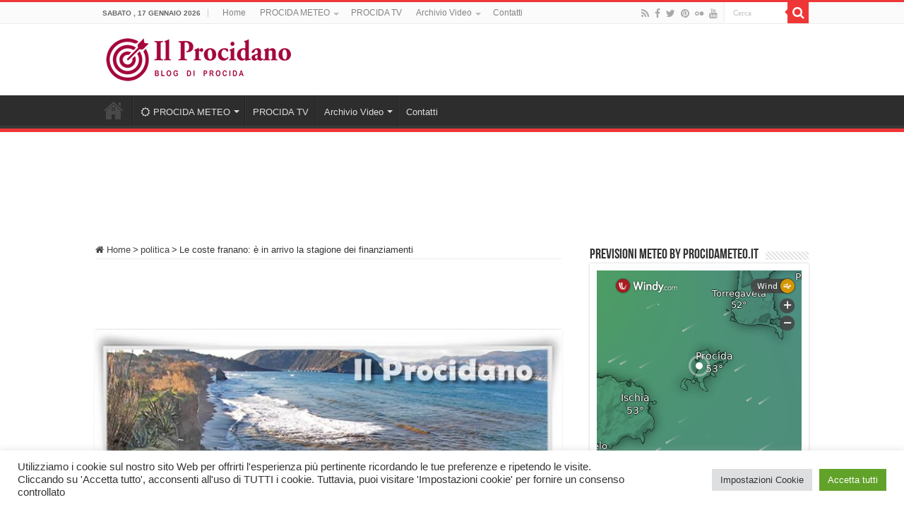

--- FILE ---
content_type: text/html; charset=UTF-8
request_url: https://www.ilprocidano.it/le-coste-franano-arrivo-la-stagione-dei-finanziamenti/
body_size: 25612
content:
<!DOCTYPE html>
<html lang="it-IT" prefix="og: http://ogp.me/ns#">
<head>
<meta charset="UTF-8" />
<link rel="pingback" href="https://www.ilprocidano.it/xmlrpc.php" />
<meta property="og:title" content="Le coste franano: è in arrivo la stagione dei finanziamenti - Il Procidano"/>
<meta property="og:type" content="article"/>
<meta property="og:description" content="PROCIDA - (C.S.) Come tutti i cittadini hanno potuto osservare nel tempo, Procida presenta  molti pr"/>
<meta property="og:url" content="https://www.ilprocidano.it/le-coste-franano-arrivo-la-stagione-dei-finanziamenti/"/>
<meta property="og:site_name" content="Il Procidano"/>
<meta property="og:image" content="https://www.ilprocidano.it/wp-content/uploads/2014/01/costoni-procida.jpg" />
<meta name='robots' content='index, follow, max-image-preview:large, max-snippet:-1, max-video-preview:-1' />

<!-- Start PushCrew Asynchronous Code -->
<script type='text/javascript'>
(function(p,u,s,h) {
    p._pcq = p._pcq || [];
    p._pcq.push(['_currentTime', Date.now()]);
    s = u.createElement('script'); s.type = 'text/javascript'; s.async = true;
    s.src = 'https://cdn.pushcrew.com/js/2e81dead87a06589963cb00f1166e696.js';
    h = u.getElementsByTagName('script')[0]; h.parentNode.insertBefore(s, h);
})(window,document);
</script>
<!-- End PushCrew Asynchronous Code -->

	<!-- This site is optimized with the Yoast SEO plugin v26.7 - https://yoast.com/wordpress/plugins/seo/ -->
	<title>Le coste franano: è in arrivo la stagione dei finanziamenti | Il Procidano</title>
	<meta name="description" content="Il Procidano | Le coste franano: è in arrivo la stagione dei finanziamenti" />
	<link rel="canonical" href="https://www.ilprocidano.it/le-coste-franano-arrivo-la-stagione-dei-finanziamenti/" />
	<meta property="og:locale" content="it_IT" />
	<meta property="og:type" content="article" />
	<meta property="og:title" content="Le coste franano: è in arrivo la stagione dei finanziamenti | Il Procidano" />
	<meta property="og:description" content="Il Procidano | Le coste franano: è in arrivo la stagione dei finanziamenti" />
	<meta property="og:url" content="https://www.ilprocidano.it/le-coste-franano-arrivo-la-stagione-dei-finanziamenti/" />
	<meta property="og:site_name" content="Il Procidano" />
	<meta property="article:publisher" content="https://www.facebook.com/ilprocidanoblog" />
	<meta property="article:published_time" content="2016-08-02T10:25:36+00:00" />
	<meta property="og:image" content="https://www.ilprocidano.it/wp-content/uploads/2014/01/costoni-procida.jpg" />
	<meta property="og:image:width" content="640" />
	<meta property="og:image:height" content="330" />
	<meta property="og:image:type" content="image/jpeg" />
	<meta name="author" content="Guglielmo Taliercio" />
	<meta name="twitter:card" content="summary_large_image" />
	<meta name="twitter:creator" content="@IlProcidano" />
	<meta name="twitter:site" content="@IlProcidano" />
	<meta name="twitter:label1" content="Scritto da" />
	<meta name="twitter:data1" content="Guglielmo Taliercio" />
	<meta name="twitter:label2" content="Tempo di lettura stimato" />
	<meta name="twitter:data2" content="2 minuti" />
	<script type="application/ld+json" class="yoast-schema-graph">{"@context":"https://schema.org","@graph":[{"@type":"Article","@id":"https://www.ilprocidano.it/le-coste-franano-arrivo-la-stagione-dei-finanziamenti/#article","isPartOf":{"@id":"https://www.ilprocidano.it/le-coste-franano-arrivo-la-stagione-dei-finanziamenti/"},"author":{"name":"Guglielmo Taliercio","@id":"https://www.ilprocidano.it/#/schema/person/4071d02eb78cd52d300efe0d69f10f5a"},"headline":"Le coste franano: è in arrivo la stagione dei finanziamenti","datePublished":"2016-08-02T10:25:36+00:00","mainEntityOfPage":{"@id":"https://www.ilprocidano.it/le-coste-franano-arrivo-la-stagione-dei-finanziamenti/"},"wordCount":420,"commentCount":0,"publisher":{"@id":"https://www.ilprocidano.it/#organization"},"image":{"@id":"https://www.ilprocidano.it/le-coste-franano-arrivo-la-stagione-dei-finanziamenti/#primaryimage"},"thumbnailUrl":"https://www.ilprocidano.it/wp-content/uploads/2014/01/costoni-procida.jpg","keywords":["clima","procida","resilienza"],"articleSection":["politica"],"inLanguage":"it-IT","potentialAction":[{"@type":"CommentAction","name":"Comment","target":["https://www.ilprocidano.it/le-coste-franano-arrivo-la-stagione-dei-finanziamenti/#respond"]}]},{"@type":"WebPage","@id":"https://www.ilprocidano.it/le-coste-franano-arrivo-la-stagione-dei-finanziamenti/","url":"https://www.ilprocidano.it/le-coste-franano-arrivo-la-stagione-dei-finanziamenti/","name":"Le coste franano: è in arrivo la stagione dei finanziamenti | Il Procidano","isPartOf":{"@id":"https://www.ilprocidano.it/#website"},"primaryImageOfPage":{"@id":"https://www.ilprocidano.it/le-coste-franano-arrivo-la-stagione-dei-finanziamenti/#primaryimage"},"image":{"@id":"https://www.ilprocidano.it/le-coste-franano-arrivo-la-stagione-dei-finanziamenti/#primaryimage"},"thumbnailUrl":"https://www.ilprocidano.it/wp-content/uploads/2014/01/costoni-procida.jpg","datePublished":"2016-08-02T10:25:36+00:00","description":"Il Procidano | Le coste franano: è in arrivo la stagione dei finanziamenti","breadcrumb":{"@id":"https://www.ilprocidano.it/le-coste-franano-arrivo-la-stagione-dei-finanziamenti/#breadcrumb"},"inLanguage":"it-IT","potentialAction":[{"@type":"ReadAction","target":["https://www.ilprocidano.it/le-coste-franano-arrivo-la-stagione-dei-finanziamenti/"]}]},{"@type":"ImageObject","inLanguage":"it-IT","@id":"https://www.ilprocidano.it/le-coste-franano-arrivo-la-stagione-dei-finanziamenti/#primaryimage","url":"https://www.ilprocidano.it/wp-content/uploads/2014/01/costoni-procida.jpg","contentUrl":"https://www.ilprocidano.it/wp-content/uploads/2014/01/costoni-procida.jpg","width":640,"height":330,"caption":"costoni procida"},{"@type":"BreadcrumbList","@id":"https://www.ilprocidano.it/le-coste-franano-arrivo-la-stagione-dei-finanziamenti/#breadcrumb","itemListElement":[{"@type":"ListItem","position":1,"name":"Home","item":"https://www.ilprocidano.it/"},{"@type":"ListItem","position":2,"name":"Le coste franano: è in arrivo la stagione dei finanziamenti"}]},{"@type":"WebSite","@id":"https://www.ilprocidano.it/#website","url":"https://www.ilprocidano.it/","name":"Il Procidano","description":"notizie e novità da Procida","publisher":{"@id":"https://www.ilprocidano.it/#organization"},"alternateName":"procida blog","potentialAction":[{"@type":"SearchAction","target":{"@type":"EntryPoint","urlTemplate":"https://www.ilprocidano.it/?s={search_term_string}"},"query-input":{"@type":"PropertyValueSpecification","valueRequired":true,"valueName":"search_term_string"}}],"inLanguage":"it-IT"},{"@type":"Organization","@id":"https://www.ilprocidano.it/#organization","name":"Il Procidano","alternateName":"Procida Blog","url":"https://www.ilprocidano.it/","logo":{"@type":"ImageObject","inLanguage":"it-IT","@id":"https://www.ilprocidano.it/#/schema/logo/image/","url":"https://www.ilprocidano.it/wp-content/uploads/2020/10/logo-il-procidano-amp.jpg","contentUrl":"https://www.ilprocidano.it/wp-content/uploads/2020/10/logo-il-procidano-amp.jpg","width":120,"height":90,"caption":"Il Procidano"},"image":{"@id":"https://www.ilprocidano.it/#/schema/logo/image/"},"sameAs":["https://www.facebook.com/ilprocidanoblog","https://x.com/IlProcidano","https://www.youtube.com/user/procidatv"]},{"@type":"Person","@id":"https://www.ilprocidano.it/#/schema/person/4071d02eb78cd52d300efe0d69f10f5a","name":"Guglielmo Taliercio","sameAs":["http://ilprocidano.it"]}]}</script>
	<!-- / Yoast SEO plugin. -->


<link rel='dns-prefetch' href='//www.googletagmanager.com' />
<link rel='dns-prefetch' href='//pagead2.googlesyndication.com' />
<link rel="alternate" type="application/rss+xml" title="Il Procidano &raquo; Feed" href="https://www.ilprocidano.it/feed/" />
<link rel="alternate" type="application/rss+xml" title="Il Procidano &raquo; Feed dei commenti" href="https://www.ilprocidano.it/comments/feed/" />
<link rel="alternate" type="application/rss+xml" title="Il Procidano &raquo; Le coste franano: è in arrivo la stagione dei finanziamenti Feed dei commenti" href="https://www.ilprocidano.it/le-coste-franano-arrivo-la-stagione-dei-finanziamenti/feed/" />
<link rel="alternate" title="oEmbed (JSON)" type="application/json+oembed" href="https://www.ilprocidano.it/wp-json/oembed/1.0/embed?url=https%3A%2F%2Fwww.ilprocidano.it%2Fle-coste-franano-arrivo-la-stagione-dei-finanziamenti%2F" />
<link rel="alternate" title="oEmbed (XML)" type="text/xml+oembed" href="https://www.ilprocidano.it/wp-json/oembed/1.0/embed?url=https%3A%2F%2Fwww.ilprocidano.it%2Fle-coste-franano-arrivo-la-stagione-dei-finanziamenti%2F&#038;format=xml" />
<style id='wp-img-auto-sizes-contain-inline-css' type='text/css'>
img:is([sizes=auto i],[sizes^="auto," i]){contain-intrinsic-size:3000px 1500px}
/*# sourceURL=wp-img-auto-sizes-contain-inline-css */
</style>
<style id='wp-emoji-styles-inline-css' type='text/css'>

	img.wp-smiley, img.emoji {
		display: inline !important;
		border: none !important;
		box-shadow: none !important;
		height: 1em !important;
		width: 1em !important;
		margin: 0 0.07em !important;
		vertical-align: -0.1em !important;
		background: none !important;
		padding: 0 !important;
	}
/*# sourceURL=wp-emoji-styles-inline-css */
</style>
<link rel='stylesheet' id='wp-block-library-css' href='https://www.ilprocidano.it/wp-includes/css/dist/block-library/style.min.css' type='text/css' media='all' />
<style id='global-styles-inline-css' type='text/css'>
:root{--wp--preset--aspect-ratio--square: 1;--wp--preset--aspect-ratio--4-3: 4/3;--wp--preset--aspect-ratio--3-4: 3/4;--wp--preset--aspect-ratio--3-2: 3/2;--wp--preset--aspect-ratio--2-3: 2/3;--wp--preset--aspect-ratio--16-9: 16/9;--wp--preset--aspect-ratio--9-16: 9/16;--wp--preset--color--black: #000000;--wp--preset--color--cyan-bluish-gray: #abb8c3;--wp--preset--color--white: #ffffff;--wp--preset--color--pale-pink: #f78da7;--wp--preset--color--vivid-red: #cf2e2e;--wp--preset--color--luminous-vivid-orange: #ff6900;--wp--preset--color--luminous-vivid-amber: #fcb900;--wp--preset--color--light-green-cyan: #7bdcb5;--wp--preset--color--vivid-green-cyan: #00d084;--wp--preset--color--pale-cyan-blue: #8ed1fc;--wp--preset--color--vivid-cyan-blue: #0693e3;--wp--preset--color--vivid-purple: #9b51e0;--wp--preset--gradient--vivid-cyan-blue-to-vivid-purple: linear-gradient(135deg,rgb(6,147,227) 0%,rgb(155,81,224) 100%);--wp--preset--gradient--light-green-cyan-to-vivid-green-cyan: linear-gradient(135deg,rgb(122,220,180) 0%,rgb(0,208,130) 100%);--wp--preset--gradient--luminous-vivid-amber-to-luminous-vivid-orange: linear-gradient(135deg,rgb(252,185,0) 0%,rgb(255,105,0) 100%);--wp--preset--gradient--luminous-vivid-orange-to-vivid-red: linear-gradient(135deg,rgb(255,105,0) 0%,rgb(207,46,46) 100%);--wp--preset--gradient--very-light-gray-to-cyan-bluish-gray: linear-gradient(135deg,rgb(238,238,238) 0%,rgb(169,184,195) 100%);--wp--preset--gradient--cool-to-warm-spectrum: linear-gradient(135deg,rgb(74,234,220) 0%,rgb(151,120,209) 20%,rgb(207,42,186) 40%,rgb(238,44,130) 60%,rgb(251,105,98) 80%,rgb(254,248,76) 100%);--wp--preset--gradient--blush-light-purple: linear-gradient(135deg,rgb(255,206,236) 0%,rgb(152,150,240) 100%);--wp--preset--gradient--blush-bordeaux: linear-gradient(135deg,rgb(254,205,165) 0%,rgb(254,45,45) 50%,rgb(107,0,62) 100%);--wp--preset--gradient--luminous-dusk: linear-gradient(135deg,rgb(255,203,112) 0%,rgb(199,81,192) 50%,rgb(65,88,208) 100%);--wp--preset--gradient--pale-ocean: linear-gradient(135deg,rgb(255,245,203) 0%,rgb(182,227,212) 50%,rgb(51,167,181) 100%);--wp--preset--gradient--electric-grass: linear-gradient(135deg,rgb(202,248,128) 0%,rgb(113,206,126) 100%);--wp--preset--gradient--midnight: linear-gradient(135deg,rgb(2,3,129) 0%,rgb(40,116,252) 100%);--wp--preset--font-size--small: 13px;--wp--preset--font-size--medium: 20px;--wp--preset--font-size--large: 36px;--wp--preset--font-size--x-large: 42px;--wp--preset--spacing--20: 0.44rem;--wp--preset--spacing--30: 0.67rem;--wp--preset--spacing--40: 1rem;--wp--preset--spacing--50: 1.5rem;--wp--preset--spacing--60: 2.25rem;--wp--preset--spacing--70: 3.38rem;--wp--preset--spacing--80: 5.06rem;--wp--preset--shadow--natural: 6px 6px 9px rgba(0, 0, 0, 0.2);--wp--preset--shadow--deep: 12px 12px 50px rgba(0, 0, 0, 0.4);--wp--preset--shadow--sharp: 6px 6px 0px rgba(0, 0, 0, 0.2);--wp--preset--shadow--outlined: 6px 6px 0px -3px rgb(255, 255, 255), 6px 6px rgb(0, 0, 0);--wp--preset--shadow--crisp: 6px 6px 0px rgb(0, 0, 0);}:where(.is-layout-flex){gap: 0.5em;}:where(.is-layout-grid){gap: 0.5em;}body .is-layout-flex{display: flex;}.is-layout-flex{flex-wrap: wrap;align-items: center;}.is-layout-flex > :is(*, div){margin: 0;}body .is-layout-grid{display: grid;}.is-layout-grid > :is(*, div){margin: 0;}:where(.wp-block-columns.is-layout-flex){gap: 2em;}:where(.wp-block-columns.is-layout-grid){gap: 2em;}:where(.wp-block-post-template.is-layout-flex){gap: 1.25em;}:where(.wp-block-post-template.is-layout-grid){gap: 1.25em;}.has-black-color{color: var(--wp--preset--color--black) !important;}.has-cyan-bluish-gray-color{color: var(--wp--preset--color--cyan-bluish-gray) !important;}.has-white-color{color: var(--wp--preset--color--white) !important;}.has-pale-pink-color{color: var(--wp--preset--color--pale-pink) !important;}.has-vivid-red-color{color: var(--wp--preset--color--vivid-red) !important;}.has-luminous-vivid-orange-color{color: var(--wp--preset--color--luminous-vivid-orange) !important;}.has-luminous-vivid-amber-color{color: var(--wp--preset--color--luminous-vivid-amber) !important;}.has-light-green-cyan-color{color: var(--wp--preset--color--light-green-cyan) !important;}.has-vivid-green-cyan-color{color: var(--wp--preset--color--vivid-green-cyan) !important;}.has-pale-cyan-blue-color{color: var(--wp--preset--color--pale-cyan-blue) !important;}.has-vivid-cyan-blue-color{color: var(--wp--preset--color--vivid-cyan-blue) !important;}.has-vivid-purple-color{color: var(--wp--preset--color--vivid-purple) !important;}.has-black-background-color{background-color: var(--wp--preset--color--black) !important;}.has-cyan-bluish-gray-background-color{background-color: var(--wp--preset--color--cyan-bluish-gray) !important;}.has-white-background-color{background-color: var(--wp--preset--color--white) !important;}.has-pale-pink-background-color{background-color: var(--wp--preset--color--pale-pink) !important;}.has-vivid-red-background-color{background-color: var(--wp--preset--color--vivid-red) !important;}.has-luminous-vivid-orange-background-color{background-color: var(--wp--preset--color--luminous-vivid-orange) !important;}.has-luminous-vivid-amber-background-color{background-color: var(--wp--preset--color--luminous-vivid-amber) !important;}.has-light-green-cyan-background-color{background-color: var(--wp--preset--color--light-green-cyan) !important;}.has-vivid-green-cyan-background-color{background-color: var(--wp--preset--color--vivid-green-cyan) !important;}.has-pale-cyan-blue-background-color{background-color: var(--wp--preset--color--pale-cyan-blue) !important;}.has-vivid-cyan-blue-background-color{background-color: var(--wp--preset--color--vivid-cyan-blue) !important;}.has-vivid-purple-background-color{background-color: var(--wp--preset--color--vivid-purple) !important;}.has-black-border-color{border-color: var(--wp--preset--color--black) !important;}.has-cyan-bluish-gray-border-color{border-color: var(--wp--preset--color--cyan-bluish-gray) !important;}.has-white-border-color{border-color: var(--wp--preset--color--white) !important;}.has-pale-pink-border-color{border-color: var(--wp--preset--color--pale-pink) !important;}.has-vivid-red-border-color{border-color: var(--wp--preset--color--vivid-red) !important;}.has-luminous-vivid-orange-border-color{border-color: var(--wp--preset--color--luminous-vivid-orange) !important;}.has-luminous-vivid-amber-border-color{border-color: var(--wp--preset--color--luminous-vivid-amber) !important;}.has-light-green-cyan-border-color{border-color: var(--wp--preset--color--light-green-cyan) !important;}.has-vivid-green-cyan-border-color{border-color: var(--wp--preset--color--vivid-green-cyan) !important;}.has-pale-cyan-blue-border-color{border-color: var(--wp--preset--color--pale-cyan-blue) !important;}.has-vivid-cyan-blue-border-color{border-color: var(--wp--preset--color--vivid-cyan-blue) !important;}.has-vivid-purple-border-color{border-color: var(--wp--preset--color--vivid-purple) !important;}.has-vivid-cyan-blue-to-vivid-purple-gradient-background{background: var(--wp--preset--gradient--vivid-cyan-blue-to-vivid-purple) !important;}.has-light-green-cyan-to-vivid-green-cyan-gradient-background{background: var(--wp--preset--gradient--light-green-cyan-to-vivid-green-cyan) !important;}.has-luminous-vivid-amber-to-luminous-vivid-orange-gradient-background{background: var(--wp--preset--gradient--luminous-vivid-amber-to-luminous-vivid-orange) !important;}.has-luminous-vivid-orange-to-vivid-red-gradient-background{background: var(--wp--preset--gradient--luminous-vivid-orange-to-vivid-red) !important;}.has-very-light-gray-to-cyan-bluish-gray-gradient-background{background: var(--wp--preset--gradient--very-light-gray-to-cyan-bluish-gray) !important;}.has-cool-to-warm-spectrum-gradient-background{background: var(--wp--preset--gradient--cool-to-warm-spectrum) !important;}.has-blush-light-purple-gradient-background{background: var(--wp--preset--gradient--blush-light-purple) !important;}.has-blush-bordeaux-gradient-background{background: var(--wp--preset--gradient--blush-bordeaux) !important;}.has-luminous-dusk-gradient-background{background: var(--wp--preset--gradient--luminous-dusk) !important;}.has-pale-ocean-gradient-background{background: var(--wp--preset--gradient--pale-ocean) !important;}.has-electric-grass-gradient-background{background: var(--wp--preset--gradient--electric-grass) !important;}.has-midnight-gradient-background{background: var(--wp--preset--gradient--midnight) !important;}.has-small-font-size{font-size: var(--wp--preset--font-size--small) !important;}.has-medium-font-size{font-size: var(--wp--preset--font-size--medium) !important;}.has-large-font-size{font-size: var(--wp--preset--font-size--large) !important;}.has-x-large-font-size{font-size: var(--wp--preset--font-size--x-large) !important;}
/*# sourceURL=global-styles-inline-css */
</style>

<style id='classic-theme-styles-inline-css' type='text/css'>
/*! This file is auto-generated */
.wp-block-button__link{color:#fff;background-color:#32373c;border-radius:9999px;box-shadow:none;text-decoration:none;padding:calc(.667em + 2px) calc(1.333em + 2px);font-size:1.125em}.wp-block-file__button{background:#32373c;color:#fff;text-decoration:none}
/*# sourceURL=/wp-includes/css/classic-themes.min.css */
</style>
<link rel='stylesheet' id='cookie-law-info-css' href='https://www.ilprocidano.it/wp-content/plugins/cookie-law-info/legacy/public/css/cookie-law-info-public.css' type='text/css' media='all' />
<link rel='stylesheet' id='cookie-law-info-gdpr-css' href='https://www.ilprocidano.it/wp-content/plugins/cookie-law-info/legacy/public/css/cookie-law-info-gdpr.css' type='text/css' media='all' />
<link rel='stylesheet' id='wpdm-fonticon-css' href='https://www.ilprocidano.it/wp-content/plugins/download-manager/assets/wpdm-iconfont/css/wpdm-icons.css' type='text/css' media='all' />
<link rel='stylesheet' id='wpdm-front-css' href='https://www.ilprocidano.it/wp-content/plugins/download-manager/assets/css/front.min.css' type='text/css' media='all' />
<link rel='stylesheet' id='tie-style-css' href='https://www.ilprocidano.it/wp-content/themes/sahifa/style.css' type='text/css' media='all' />
<link rel='stylesheet' id='tie-ilightbox-skin-css' href='https://www.ilprocidano.it/wp-content/themes/sahifa/css/ilightbox/dark-skin/skin.css' type='text/css' media='all' />
<script type="text/javascript" src="https://www.ilprocidano.it/wp-includes/js/jquery/jquery.min.js" id="jquery-core-js"></script>
<script type="text/javascript" src="https://www.ilprocidano.it/wp-includes/js/jquery/jquery-migrate.min.js" id="jquery-migrate-js"></script>
<script type="text/javascript" id="cookie-law-info-js-extra">
/* <![CDATA[ */
var Cli_Data = {"nn_cookie_ids":["d","__gads","CONSENT","u","uid","na_tc","na_id","ouid","na_rn","na_sr","na_srp","na_sc_e","__utma","__utmb","__utmc","__utmz","__utmt","KADUSERCOOKIE","ab","pxrc","rlas3","CMST","CMPRO","yt.innertube::requests","_wingify_pc_uuid","wingify_donot_track_actions","PHPSESSID","CookieLawInfoConsent","cookielawinfo-checkbox-advertisement","YSC","VISITOR_INFO1_LIVE","test_cookie","IDE","yt-remote-device-id","__wpdm_client","yt.innertube::nextId","yt-remote-connected-devices","DSID","id","mdata","ov","KTPCACOOKIE","mc","CMID","CMPS"],"cookielist":[],"non_necessary_cookies":{"necessary":["PHPSESSID","CookieLawInfoConsent"],"functional":["na_tc","na_id","ouid","na_rn","na_sr","na_srp","na_sc_e"],"performance":["__utma","__utmb","__utmc","__utmz","__utmt","d"],"analytics":["__gads","CONSENT","u","uid"],"advertisement":["ov","ab","pxrc","rlas3","CMST","CMPRO","KADUSERCOOKIE","CMPS","CMID","mc","KTPCACOOKIE","YSC","mdata","id","DSID","yt-remote-connected-devices","yt.innertube::nextId","yt.innertube::requests","yt-remote-device-id","IDE","test_cookie","VISITOR_INFO1_LIVE"],"others":["__wpdm_client","_wingify_pc_uuid","wingify_donot_track_actions"]},"ccpaEnabled":"","ccpaRegionBased":"","ccpaBarEnabled":"","strictlyEnabled":["necessary","obligatoire"],"ccpaType":"gdpr","js_blocking":"1","custom_integration":"","triggerDomRefresh":"","secure_cookies":""};
var cli_cookiebar_settings = {"animate_speed_hide":"500","animate_speed_show":"500","background":"#FFF","border":"#b1a6a6c2","border_on":"","button_1_button_colour":"#61a229","button_1_button_hover":"#4e8221","button_1_link_colour":"#fff","button_1_as_button":"1","button_1_new_win":"","button_2_button_colour":"#333","button_2_button_hover":"#292929","button_2_link_colour":"#444","button_2_as_button":"","button_2_hidebar":"","button_3_button_colour":"#dedfe0","button_3_button_hover":"#b2b2b3","button_3_link_colour":"#333333","button_3_as_button":"1","button_3_new_win":"","button_4_button_colour":"#dedfe0","button_4_button_hover":"#b2b2b3","button_4_link_colour":"#333333","button_4_as_button":"1","button_7_button_colour":"#61a229","button_7_button_hover":"#4e8221","button_7_link_colour":"#fff","button_7_as_button":"1","button_7_new_win":"","font_family":"inherit","header_fix":"","notify_animate_hide":"1","notify_animate_show":"","notify_div_id":"#cookie-law-info-bar","notify_position_horizontal":"right","notify_position_vertical":"bottom","scroll_close":"","scroll_close_reload":"","accept_close_reload":"","reject_close_reload":"","showagain_tab":"","showagain_background":"#fff","showagain_border":"#000","showagain_div_id":"#cookie-law-info-again","showagain_x_position":"100px","text":"#333333","show_once_yn":"","show_once":"10000","logging_on":"","as_popup":"","popup_overlay":"1","bar_heading_text":"","cookie_bar_as":"banner","popup_showagain_position":"bottom-right","widget_position":"left"};
var log_object = {"ajax_url":"https://www.ilprocidano.it/wp-admin/admin-ajax.php"};
//# sourceURL=cookie-law-info-js-extra
/* ]]> */
</script>
<script type="text/javascript" src="https://www.ilprocidano.it/wp-content/plugins/cookie-law-info/legacy/public/js/cookie-law-info-public.js" id="cookie-law-info-js"></script>
<script type="text/javascript" src="https://www.ilprocidano.it/wp-content/plugins/download-manager/assets/js/wpdm.min.js" id="wpdm-frontend-js-js"></script>
<script type="text/javascript" id="wpdm-frontjs-js-extra">
/* <![CDATA[ */
var wpdm_url = {"home":"https://www.ilprocidano.it/","site":"https://www.ilprocidano.it/","ajax":"https://www.ilprocidano.it/wp-admin/admin-ajax.php"};
var wpdm_js = {"spinner":"\u003Ci class=\"wpdm-icon wpdm-sun wpdm-spin\"\u003E\u003C/i\u003E","client_id":"b54288fc974ff40a5bbfd53320f5ea04"};
var wpdm_strings = {"pass_var":"Password verificata!","pass_var_q":"Fai clic sul seguente pulsante per avviare il download.","start_dl":"Avvia download"};
//# sourceURL=wpdm-frontjs-js-extra
/* ]]> */
</script>
<script type="text/javascript" src="https://www.ilprocidano.it/wp-content/plugins/download-manager/assets/js/front.min.js" id="wpdm-frontjs-js"></script>

<!-- Snippet del tag Google (gtag.js) aggiunto da Site Kit -->
<!-- Snippet Google Analytics aggiunto da Site Kit -->
<script type="text/javascript" src="https://www.googletagmanager.com/gtag/js?id=GT-K4Z6T7V" id="google_gtagjs-js" async></script>
<script type="text/javascript" id="google_gtagjs-js-after">
/* <![CDATA[ */
window.dataLayer = window.dataLayer || [];function gtag(){dataLayer.push(arguments);}
gtag("set","linker",{"domains":["www.ilprocidano.it"]});
gtag("js", new Date());
gtag("set", "developer_id.dZTNiMT", true);
gtag("config", "GT-K4Z6T7V", {"googlesitekit_post_type":"post","googlesitekit_post_date":"20160802","googlesitekit_post_categories":"politica"});
//# sourceURL=google_gtagjs-js-after
/* ]]> */
</script>
<link rel="https://api.w.org/" href="https://www.ilprocidano.it/wp-json/" /><link rel="alternate" title="JSON" type="application/json" href="https://www.ilprocidano.it/wp-json/wp/v2/posts/53058" /><link rel="EditURI" type="application/rsd+xml" title="RSD" href="https://www.ilprocidano.it/xmlrpc.php?rsd" />
<meta name="generator" content="WordPress 6.9" />
<link rel='shortlink' href='https://www.ilprocidano.it/?p=53058' />
<meta name="generator" content="Site Kit by Google 1.170.0" /><link rel="shortcut icon" href="https://www.ilprocidano.it/wp-content/uploads/2014/01/favicon.ico" title="Favicon" />
<!--[if IE]>
<script type="text/javascript">jQuery(document).ready(function (){ jQuery(".menu-item").has("ul").children("a").attr("aria-haspopup", "true");});</script>
<![endif]-->
<!--[if lt IE 9]>
<script src="https://www.ilprocidano.it/wp-content/themes/sahifa/js/html5.js"></script>
<script src="https://www.ilprocidano.it/wp-content/themes/sahifa/js/selectivizr-min.js"></script>
<![endif]-->
<!--[if IE 9]>
<link rel="stylesheet" type="text/css" media="all" href="https://www.ilprocidano.it/wp-content/themes/sahifa/css/ie9.css" />
<![endif]-->
<!--[if IE 8]>
<link rel="stylesheet" type="text/css" media="all" href="https://www.ilprocidano.it/wp-content/themes/sahifa/css/ie8.css" />
<![endif]-->
<!--[if IE 7]>
<link rel="stylesheet" type="text/css" media="all" href="https://www.ilprocidano.it/wp-content/themes/sahifa/css/ie7.css" />
<![endif]-->

<meta http-equiv="X-UA-Compatible" content="IE=edge,chrome=1" />
<meta name="viewport" content="width=device-width, initial-scale=1.0" />
<link rel="apple-touch-icon" sizes="144x144" href="https://www.ilprocidano.it/wp-content/uploads/2014/01/favicon.ico" />
<link rel="apple-touch-icon" sizes="120x120" href="https://www.ilprocidano.it/wp-content/uploads/2014/01/favicon.ico" />
<link rel="apple-touch-icon" sizes="72x72" href="https://www.ilprocidano.it/wp-content/uploads/2014/01/favicon.ico" />
<link rel="apple-touch-icon" href="https://www.ilprocidano.it/wp-content/uploads/2014/01/favicon.ico" />

<meta property="fb:app_id" content="425843327439936">

<script type="text/javascript">

  var _gaq = _gaq || [];
  _gaq.push(['_setAccount', 'UA-31315683-2']);
  _gaq.push(['_trackPageview']);

  (function() {
    var ga = document.createElement('script'); ga.type = 'text/javascript'; ga.async = true;
    ga.src = ('https:' == document.location.protocol ? 'https://ssl' : 'http://www') + '.google-analytics.com/ga.js';
    var s = document.getElementsByTagName('script')[0]; s.parentNode.insertBefore(ga, s);
  })();

</script>

<script async src="//pagead2.googlesyndication.com/pagead/js/adsbygoogle.js"></script>
<script>
  (adsbygoogle = window.adsbygoogle || []).push({
    google_ad_client: "ca-pub-9131807506114819",
    enable_page_level_ads: true
  });
</script>

<script type="text/javascript">
    (function(p,u,s,h){
        p._pcq=p._pcq||[];
        p._pcq.push(['_currentTime',Date.now()]);
        s=u.createElement('script');
        s.type='text/javascript';
        s.async=true;
        s.src='https://cdn.pushcrew.com/js/2e81dead87a06589963cb00f1166e696.js';
        h=u.getElementsByTagName('script')[0];
        h.parentNode.insertBefore(s,h);
    })(window,document);
</script>

<style type="text/css" media="screen">

body{
	font-family: Verdana, Geneva, sans-serif;
}
#main-nav,
.cat-box-content,
#sidebar .widget-container,
.post-listing,
#commentform {
	border-bottom-color: #ef3636;
}

.search-block .search-button,
#topcontrol,
#main-nav ul li.current-menu-item a,
#main-nav ul li.current-menu-item a:hover,
#main-nav ul li.current_page_parent a,
#main-nav ul li.current_page_parent a:hover,
#main-nav ul li.current-menu-parent a,
#main-nav ul li.current-menu-parent a:hover,
#main-nav ul li.current-page-ancestor a,
#main-nav ul li.current-page-ancestor a:hover,
.pagination span.current,
.share-post span.share-text,
.flex-control-paging li a.flex-active,
.ei-slider-thumbs li.ei-slider-element,
.review-percentage .review-item span span,
.review-final-score,
.button,
a.button,
a.more-link,
#main-content input[type="submit"],
.form-submit #submit,
#login-form .login-button,
.widget-feedburner .feedburner-subscribe,
input[type="submit"],
#buddypress button,
#buddypress a.button,
#buddypress input[type=submit],
#buddypress input[type=reset],
#buddypress ul.button-nav li a,
#buddypress div.generic-button a,
#buddypress .comment-reply-link,
#buddypress div.item-list-tabs ul li a span,
#buddypress div.item-list-tabs ul li.selected a,
#buddypress div.item-list-tabs ul li.current a,
#buddypress #members-directory-form div.item-list-tabs ul li.selected span,
#members-list-options a.selected,
#groups-list-options a.selected,
body.dark-skin #buddypress div.item-list-tabs ul li a span,
body.dark-skin #buddypress div.item-list-tabs ul li.selected a,
body.dark-skin #buddypress div.item-list-tabs ul li.current a,
body.dark-skin #members-list-options a.selected,
body.dark-skin #groups-list-options a.selected,
.search-block-large .search-button,
#featured-posts .flex-next:hover,
#featured-posts .flex-prev:hover,
a.tie-cart span.shooping-count,
.woocommerce span.onsale,
.woocommerce-page span.onsale ,
.woocommerce .widget_price_filter .ui-slider .ui-slider-handle,
.woocommerce-page .widget_price_filter .ui-slider .ui-slider-handle,
#check-also-close,
a.post-slideshow-next,
a.post-slideshow-prev,
.widget_price_filter .ui-slider .ui-slider-handle,
.quantity .minus:hover,
.quantity .plus:hover,
.mejs-container .mejs-controls .mejs-time-rail .mejs-time-current,
#reading-position-indicator  {
	background-color:#ef3636;
}

::-webkit-scrollbar-thumb{
	background-color:#ef3636 !important;
}

#theme-footer,
#theme-header,
.top-nav ul li.current-menu-item:before,
#main-nav .menu-sub-content ,
#main-nav ul ul,
#check-also-box {
	border-top-color: #ef3636;
}

.search-block:after {
	border-right-color:#ef3636;
}

body.rtl .search-block:after {
	border-left-color:#ef3636;
}

#main-nav ul > li.menu-item-has-children:hover > a:after,
#main-nav ul > li.mega-menu:hover > a:after {
	border-color:transparent transparent #ef3636;
}

.widget.timeline-posts li a:hover,
.widget.timeline-posts li a:hover span.tie-date {
	color: #ef3636;
}

.widget.timeline-posts li a:hover span.tie-date:before {
	background: #ef3636;
	border-color: #ef3636;
}

#order_review,
#order_review_heading {
	border-color: #ef3636;
}

		body {
					background-color: #ffffff !important;
					background-image : url(https://www.ilprocidano.it/wp-content/themes/sahifa/images/patterns/body-bg5.png);
					background-position: top center;
		}
		
body.single .post .entry a, body.page .post .entry a {
	color: #0a2aa8;
}
		
body.single .post .entry a:hover, body.page .post .entry a:hover {
	color: #00a8e0;
	text-decoration: none;
}
		
</style>

		<script type="text/javascript">
			/* <![CDATA[ */
				var sf_position = '0';
				var sf_templates = "<a href=\"{search_url_escaped}\">Guarda tutti i risultati<\/a>";
				var sf_input = '.search-live';
				jQuery(document).ready(function(){
					jQuery(sf_input).ajaxyLiveSearch({"expand":false,"searchUrl":"https:\/\/www.ilprocidano.it\/?s=%s","text":"Search","delay":500,"iwidth":180,"width":315,"ajaxUrl":"https:\/\/www.ilprocidano.it\/wp-admin\/admin-ajax.php","rtl":0});
					jQuery(".live-search_ajaxy-selective-input").keyup(function() {
						var width = jQuery(this).val().length * 8;
						if(width < 50) {
							width = 50;
						}
						jQuery(this).width(width);
					});
					jQuery(".live-search_ajaxy-selective-search").click(function() {
						jQuery(this).find(".live-search_ajaxy-selective-input").focus();
					});
					jQuery(".live-search_ajaxy-selective-close").click(function() {
						jQuery(this).parent().remove();
					});
				});
			/* ]]> */
		</script>
		
<!-- Meta tag Google AdSense aggiunti da Site Kit -->
<meta name="google-adsense-platform-account" content="ca-host-pub-2644536267352236">
<meta name="google-adsense-platform-domain" content="sitekit.withgoogle.com">
<!-- Fine dei meta tag Google AdSense aggiunti da Site Kit -->

<!-- Snippet Google AdSense aggiunto da Site Kit -->
<script type="text/javascript" async="async" src="https://pagead2.googlesyndication.com/pagead/js/adsbygoogle.js?client=ca-pub-9131807506114819&amp;host=ca-host-pub-2644536267352236" crossorigin="anonymous"></script>

<!-- Termina lo snippet Google AdSense aggiunto da Site Kit -->
		<style type="text/css" id="wp-custom-css">
			POST /IndexNow HTTP/1.1
                    Content-Type: application/json; charset=utf-8
                    Host: api.indexnow.org
                    {
                      "host": "www.example.org",
                      "key": "300895f1ac88443886f01fecddf2939c",
                      "keyLocation": "https://www.example.org/300895f1ac88443886f01fecddf2939c.txt",
                      "urlList": [
                          "https://www.example.org/url1",
                          "https://www.example.org/folder/url2",
                          "https://www.example.org/url3"
                          ]
                    }		</style>
		<meta name="generator" content="WordPress Download Manager 3.3.45" />
                <style>
        /* WPDM Link Template Styles */        </style>
                <style>

            :root {
                --color-primary: #4a8eff;
                --color-primary-rgb: 74, 142, 255;
                --color-primary-hover: #5998ff;
                --color-primary-active: #3281ff;
                --clr-sec: #6c757d;
                --clr-sec-rgb: 108, 117, 125;
                --clr-sec-hover: #6c757d;
                --clr-sec-active: #6c757d;
                --color-secondary: #6c757d;
                --color-secondary-rgb: 108, 117, 125;
                --color-secondary-hover: #6c757d;
                --color-secondary-active: #6c757d;
                --color-success: #018e11;
                --color-success-rgb: 1, 142, 17;
                --color-success-hover: #0aad01;
                --color-success-active: #0c8c01;
                --color-info: #2CA8FF;
                --color-info-rgb: 44, 168, 255;
                --color-info-hover: #2CA8FF;
                --color-info-active: #2CA8FF;
                --color-warning: #FFB236;
                --color-warning-rgb: 255, 178, 54;
                --color-warning-hover: #FFB236;
                --color-warning-active: #FFB236;
                --color-danger: #ff5062;
                --color-danger-rgb: 255, 80, 98;
                --color-danger-hover: #ff5062;
                --color-danger-active: #ff5062;
                --color-green: #30b570;
                --color-blue: #0073ff;
                --color-purple: #8557D3;
                --color-red: #ff5062;
                --color-muted: rgba(69, 89, 122, 0.6);
                --wpdm-font: "Sen", -apple-system, BlinkMacSystemFont, "Segoe UI", Roboto, Helvetica, Arial, sans-serif, "Apple Color Emoji", "Segoe UI Emoji", "Segoe UI Symbol";
            }

            .wpdm-download-link.btn.btn-primary {
                border-radius: 4px;
            }


        </style>
        <link rel='stylesheet' id='cookie-law-info-table-css' href='https://www.ilprocidano.it/wp-content/plugins/cookie-law-info/legacy/public/css/cookie-law-info-table.css' type='text/css' media='all' />
</head>
<body id="top" class="wp-singular post-template-default single single-post postid-53058 single-format-standard wp-theme-sahifa lazy-enabled">

<div class="wrapper-outer">

	<div class="background-cover"></div>

	<aside id="slide-out">

			<div class="search-mobile">
			<form method="get" id="searchform-mobile" action="https://www.ilprocidano.it/">
				<button class="search-button" type="submit" value="Cerca"><i class="fa fa-search"></i></button>
				<input type="text" id="s-mobile" name="s" title="Cerca" value="Cerca" onfocus="if (this.value == 'Cerca') {this.value = '';}" onblur="if (this.value == '') {this.value = 'Cerca';}"  />
			</form>
		</div><!-- .search-mobile /-->
	
	
		<div id="mobile-menu" ></div>
	</aside><!-- #slide-out /-->

		<div id="wrapper" class="wide-layout">
		<div class="inner-wrapper">

		<header id="theme-header" class="theme-header">
						<div id="top-nav" class="top-nav">
				<div class="container">

							<span class="today-date">sabato ,  17  Gennaio 2026</span>
				<div class="top-menu"><ul id="menu-procida-tv" class="menu"><li id="menu-item-39579" class="menu-item menu-item-type-custom menu-item-object-custom menu-item-home menu-item-39579"><a href="https://www.ilprocidano.it">Home</a></li>
<li id="menu-item-30084" class="menu-item menu-item-type-custom menu-item-object-custom menu-item-has-children menu-item-30084"><a href="http://www.procidameteo.it" title="new">PROCIDA METEO</a>
<ul class="sub-menu">
	<li id="menu-item-33977" class="menu-item menu-item-type-custom menu-item-object-custom menu-item-33977"><a href="https://www.procidameteo.it/gauges.htm">Strumenti meteo</a></li>
	<li id="menu-item-33976" class="menu-item menu-item-type-custom menu-item-object-custom menu-item-33976"><a href="http://www.procidameteo.it/webcam-procida-marina-grande.php">Traffico marino</a></li>
	<li id="menu-item-33975" class="menu-item menu-item-type-custom menu-item-object-custom menu-item-33975"><a href="https://www.procidameteo.it/webcam-porto-marina-corricella-di-procida">Webcam</a></li>
</ul>
</li>
<li id="menu-item-29727" class="menu-item menu-item-type-custom menu-item-object-custom menu-item-29727"><a target="_blank" href="http://www.procida.tv">PROCIDA TV</a></li>
<li id="menu-item-29948" class="menu-item menu-item-type-custom menu-item-object-custom menu-item-has-children menu-item-29948"><a href="http://www.youtube.com/procidatv">Archivio Video</a>
<ul class="sub-menu">
	<li id="menu-item-32283" class="menu-item menu-item-type-post_type menu-item-object-page menu-item-32283"><a href="https://www.ilprocidano.it/le-gallerie-fotografiche-del-procidano/">Gallerie foto</a></li>
</ul>
</li>
<li id="menu-item-30558" class="menu-item menu-item-type-post_type menu-item-object-page menu-item-30558"><a href="https://www.ilprocidano.it/contattaci/">Contatti</a></li>
</ul></div>
						<div class="search-block">
						<form method="get" id="searchform-header" action="https://www.ilprocidano.it/">
							<button class="search-button" type="submit" value="Cerca"><i class="fa fa-search"></i></button>
							<input class="search-live" type="text" id="s-header" name="s" title="Cerca" value="Cerca" onfocus="if (this.value == 'Cerca') {this.value = '';}" onblur="if (this.value == '') {this.value = 'Cerca';}"  />
						</form>
					</div><!-- .search-block /-->
			<div class="social-icons">
		<a class="ttip-none" title="Rss" href="https://www.ilprocidano.it/feed/" target="_blank"><i class="fa fa-rss"></i></a><a class="ttip-none" title="Facebook" href="https://www.facebook.com/ilprocidanoblog" target="_blank"><i class="fa fa-facebook"></i></a><a class="ttip-none" title="Twitter" href="https://twitter.com/IlProcidano" target="_blank"><i class="fa fa-twitter"></i></a><a class="ttip-none" title="Pinterest" href="http://pinterest.com/madmaxpro" target="_blank"><i class="fa fa-pinterest"></i></a><a class="ttip-none" title="Flickr" href="http://www.flickr.com/photos/ilprocidano" target="_blank"><i class="tieicon-flickr"></i></a><a class="ttip-none" title="Youtube" href="https://www.youtube.com/user/procidatv/" target="_blank"><i class="fa fa-youtube"></i></a>
			</div>

	
	
				</div><!-- .container /-->
			</div><!-- .top-menu /-->
			
		<div class="header-content">

					<a id="slide-out-open" class="slide-out-open" href="#"><span></span></a>
		
			<div class="logo">
			<h2>								<a title="Il Procidano" href="https://www.ilprocidano.it/">
					<img src="https://www.ilprocidano.it/wp-content/uploads/2025/04/logo-il-procidano.png" alt="Il Procidano"  /><strong>Il Procidano notizie e novità da Procida</strong>
				</a>
			</h2>			</div><!-- .logo /-->
			<div class="e3lan e3lan-top">			<script async src="//pagead2.googlesyndication.com/pagead/js/adsbygoogle.js"></script> <script> (adsbygoogle = window.adsbygoogle || []).push({ google_ad_client: "ca-pub-9131807506114819", enable_page_level_ads: true }); </script>				</div>			<div class="clear"></div>

		</div>
													<nav id="main-nav">
				<div class="container">

				
					<div class="main-menu"><ul id="menu-procida-tv-1" class="menu"><li class="menu-item menu-item-type-custom menu-item-object-custom menu-item-home menu-item-39579"><a href="https://www.ilprocidano.it">Home</a></li>
<li class="menu-item menu-item-type-custom menu-item-object-custom menu-item-has-children menu-item-30084 mega-menu mega-links mega-links-2col "><a title="new" href="http://www.procidameteo.it"><i class="fa fa-sun-o"></i>PROCIDA METEO</a>
<div class="mega-menu-block menu-sub-content">

<ul class="sub-menu-columns">
	<li class="menu-item menu-item-type-custom menu-item-object-custom menu-item-33977 mega-link-column "><a class="mega-links-head"  href="https://www.procidameteo.it/gauges.htm"><i class="fa fa-line-chart"></i>Strumenti meteo</a></li>
	<li class="menu-item menu-item-type-custom menu-item-object-custom menu-item-33976 mega-link-column "><a class="mega-links-head"  href="http://www.procidameteo.it/webcam-procida-marina-grande.php"><i class="fa fa-ship"></i>Traffico marino</a></li>
	<li class="menu-item menu-item-type-custom menu-item-object-custom menu-item-33975 mega-link-column "><a class="mega-links-head"  href="https://www.procidameteo.it/webcam-porto-marina-corricella-di-procida"><i class="fa fa-camera-retro"></i>Webcam</a></li>
</ul>

<div class="mega-menu-content">

</div><!-- .mega-menu-content --> 
</div><!-- .mega-menu-block --> 
</li>
<li class="menu-item menu-item-type-custom menu-item-object-custom menu-item-29727"><a target="_blank" href="http://www.procida.tv">PROCIDA TV</a></li>
<li class="menu-item menu-item-type-custom menu-item-object-custom menu-item-has-children menu-item-29948"><a href="http://www.youtube.com/procidatv">Archivio Video</a>
<ul class="sub-menu menu-sub-content">
	<li class="menu-item menu-item-type-post_type menu-item-object-page menu-item-32283"><a href="https://www.ilprocidano.it/le-gallerie-fotografiche-del-procidano/">Gallerie foto</a></li>
</ul>
</li>
<li class="menu-item menu-item-type-post_type menu-item-object-page menu-item-30558"><a href="https://www.ilprocidano.it/contattaci/">Contatti</a></li>
</ul></div>					
					
				</div>
			</nav><!-- .main-nav /-->
					</header><!-- #header /-->

	
	<div class="e3lan e3lan-below_header">		<script type="text/javascript">
			var adWidth = jQuery(document).width();
			google_ad_client = "pub-9131807506114819";
			if ( adWidth >= 768 ) {
			  google_ad_slot	= "6905732515";
			  google_ad_width	= 728;
			  google_ad_height 	= 90;
			} else  if ( adWidth >= 468 ) {
			  google_ad_slot	= "6905732515";
			  google_ad_width 	= 468;
			  google_ad_height 	= 60;
			}else {
			  google_ad_slot 	= "7407516115";
			  google_ad_width 	= 320;
			  google_ad_height 	= 100;
			}
		</script>

		<script src="https://pagead2.googlesyndication.com/pagead/show_ads.js"></script>
				</div>
	<div id="main-content" class="container">

	
	
	
	
	
	<div class="content">

		
		<nav id="crumbs"><a href="https://www.ilprocidano.it/"><span class="fa fa-home" aria-hidden="true"></span> Home</a><span class="delimiter">&gt;</span><a href="https://www.ilprocidano.it/politica/">politica</a><span class="delimiter">&gt;</span><span class="current">Le coste franano: è in arrivo la stagione dei finanziamenti</span></nav><script type="application/ld+json">{"@context":"http:\/\/schema.org","@type":"BreadcrumbList","@id":"#Breadcrumb","itemListElement":[{"@type":"ListItem","position":1,"item":{"name":"Home","@id":"https:\/\/www.ilprocidano.it\/"}},{"@type":"ListItem","position":2,"item":{"name":"politica","@id":"https:\/\/www.ilprocidano.it\/politica\/"}}]}</script>
		

		<div class="e3lan e3lan-post">		<script type="text/javascript">
			var adWidth = jQuery(document).width();
			google_ad_client = "pub-9131807506114819";
			 if ( adWidth >= 468 ) {
			  google_ad_slot	= "6905732515";
			  google_ad_width 	= 468;
			  google_ad_height 	= 60;
			}else {
			  google_ad_slot 	= "7407516115";
			  google_ad_width 	= 300;
			  google_ad_height 	= 250;
			}
		</script>

		<script src="https://pagead2.googlesyndication.com/pagead/show_ads.js"></script>
				</div>
		<article class="post-listing post-53058 post type-post status-publish format-standard has-post-thumbnail  category-politica tag-clima tag-procida-2 tag-resilienza" id="the-post">
			
			<div class="single-post-thumb">
			<img width="640" height="330" src="https://www.ilprocidano.it/wp-content/uploads/2014/01/costoni-procida.jpg" class="attachment-slider size-slider wp-post-image" alt="costoni procida" decoding="async" fetchpriority="high" srcset="https://www.ilprocidano.it/wp-content/uploads/2014/01/costoni-procida.jpg 640w, https://www.ilprocidano.it/wp-content/uploads/2014/01/costoni-procida-300x154.jpg 300w, https://www.ilprocidano.it/wp-content/uploads/2014/01/costoni-procida-600x309.jpg 600w" sizes="(max-width: 640px) 100vw, 640px" />		</div>
	
		<div class="single-post-caption">costoni procida</div> 


			<div class="post-inner">

							<h1 class="name post-title entry-title"><span itemprop="name">Le coste franano: è in arrivo la stagione dei finanziamenti</span></h1>

						
<p class="post-meta">
		
	<span class="post-meta-author"><i class="fa fa-user"></i><a href="https://www.ilprocidano.it/author/guglielmotaliercio/" title="">Guglielmo Taliercio </a></span>
	
		
	<span class="tie-date"><i class="fa fa-clock-o"></i>2 Agosto 2016</span>	
	<span class="post-cats"><i class="fa fa-folder"></i><a href="https://www.ilprocidano.it/politica/" rel="category tag">politica</a></span>
	
	<span class="post-comments"><i class="fa fa-comments"></i><a href="https://www.ilprocidano.it/le-coste-franano-arrivo-la-stagione-dei-finanziamenti/#respond">Fai sapere come la pensi e lascia un commento</a></span>
<span class="post-views"><i class="fa fa-eye"></i>1,119 Visto</span> </p>
<div class="clear"></div>
			
				<div class="entry">
					
					
					<p><a href="https://www.ilprocidano.it/wp-content/uploads/2014/01/costoni-procida.jpg"><img decoding="async" class="alignleft size-thumbnail wp-image-38886" src="https://www.ilprocidano.it/wp-content/uploads/2014/01/costoni-procida-150x150.jpg" alt="" width="150" height="150" srcset="https://www.ilprocidano.it/wp-content/uploads/2014/01/costoni-procida-150x150.jpg 150w, https://www.ilprocidano.it/wp-content/uploads/2014/01/costoni-procida-45x45.jpg 45w, https://www.ilprocidano.it/wp-content/uploads/2014/01/costoni-procida-100x100.jpg 100w" sizes="(max-width: 150px) 100vw, 150px" /></a>PROCIDA &#8211; (C.S.) Come tutti i cittadini hanno potuto osservare nel tempo, Procida presenta  molti problemi lungo le coste, dove ormai da decenni è in corso un lento e progressivo disfacimento, con crolli e frane estese, soprattutto dove la roccia è friabile ed erosa dal vento.</p>
<p>Pertanto come era stata annunziato nel nostro programma politico, abbiamo sentito subito, dal primo giorno di insediamento, la necessità di portare in evidenza  alle autorità competenti tali problemi, affinché nelle opportune sedi istituzionali se ne tenesse conto. Soprattutto a livello regionale e nazionale.</p>
<p>Dalle notizie ricevute ultimamente constatiamo che  qualcosa comincia a muoversi proprio per quanto riguarda i finanziamenti regionali e nazionali.</p>
<p>La maggior parte dei bandi verranno pubblicati nel periodo autunnale. Per cui oggi stiamo già lavorando per prepararci alla grande “stagione dei finanziamenti” seguendo le linee di sviluppo su cui la Regione si sta concentrando.</p>
<p>Non possiamo mancare di evidenziare  che tra le priorità che preoccupano l’isola c’è proprio il dissesto idrogeologico con ripetute frane presso i nostri costoni per cui si rendono necessari sia la messa in sicurezza delle coste che il ripascimento delle spiagge.</p>
<p>I contatti che fino ad oggi abbiamo attivati per analizzare le emergenze  sono stati vari: dalla Città Metropolitana fino ad arrivare al Ministero, dall’ANCI all’ANCIM.</p>
<p>Abbiamo affrontato con loro la situazione pregressa ma anche aperto i nuovi scenari che si configurano con i cambiamenti climatici  che  causeranno inevitabilmente una modifica del nostro territorio per l’effetto del necessario “Adattamento”.</p>
<p>A tal fine si rende necessaria una presa d’atto collettiva di quanto potrà accadere  e che occorrerà essere pronti e preparati per evitare emergenze future, sapendo che ci sono già dei comportamenti che possiamo adottare sia come Comune che come singoli cittadini per  sviluppare atteggiamenti legati al concetto di “Resilienza”.</p>
<p>Abbiamo bisogno di conoscere per anticipare alcuni fenomeni importanti riguardo alle modifiche che interverranno nel clima e di conseguenza sulle coste. Di tutto questo discuteremo in una serie di incontri e laboratori che si svolgeranno nei prossimi mesi.</p>
<p>Il Progetto PAES (Piano per le Energie Sostenibili), per esempio, è uno strumento già adottato e che ci guiderà  verso la Tutela del nostro Territorio.</p>
<p>Abbiamo il dovere di difendere la nostra isola innanzitutto rispettandola e investendo su nuove tecniche innovative.</p>
<p>Pertanto tutti i cittadini, esperti e interessati a questo aspetto, che vorranno offrire un contributo possono rivolgersi all’Assessorato ai Lavori Pubblici. Il lavoro non manca su questo tema e siamo aperti ad ogni tipo di intervento.</p>
					
									</div><!-- .entry /-->


				<div class="share-post">
	<span class="share-text">Condividi</span>

		<ul class="flat-social">
			<li><a href="http://www.facebook.com/sharer.php?u=https://www.ilprocidano.it/?p=53058" class="social-facebook" rel="external" target="_blank"><i class="fa fa-facebook"></i> <span>Facebook</span></a></li>
				<li><a href="https://twitter.com/intent/tweet?text=Le+coste+franano%3A+%C3%A8+in+arrivo+la+stagione+dei+finanziamenti&url=https://www.ilprocidano.it/?p=53058" class="social-twitter" rel="external" target="_blank"><i class="fa fa-twitter"></i> <span>Twitter</span></a></li>
					<li><a href="https://www.linkedin.com/shareArticle?mini=true&amp;url=https://www.ilprocidano.it/le-coste-franano-arrivo-la-stagione-dei-finanziamenti/&amp;title=Le+coste+franano%3A+%C3%A8+in+arrivo+la+stagione+dei+finanziamenti" class="social-linkedin" rel="external" target="_blank"><i class="fa fa-linkedin"></i> <span>LinkedIn</span></a></li>
			</ul>
		<div class="clear"></div>
</div> <!-- .share-post -->
				<div class="clear"></div>
			</div><!-- .post-inner -->

			<script type="application/ld+json" class="tie-schema-graph">{"@context":"http:\/\/schema.org","@type":"Article","dateCreated":"2016-08-02T11:25:36+01:00","datePublished":"2016-08-02T11:25:36+01:00","dateModified":"2016-08-02T11:25:36+01:00","headline":"Le coste franano: \u00e8 in arrivo la stagione dei finanziamenti","name":"Le coste franano: \u00e8 in arrivo la stagione dei finanziamenti","keywords":"clima,procida,resilienza","url":"https:\/\/www.ilprocidano.it\/le-coste-franano-arrivo-la-stagione-dei-finanziamenti\/","description":"PROCIDA - (C.S.) Come tutti i cittadini hanno potuto osservare nel tempo, Procida presenta\u00a0 molti problemi lungo le coste, dove ormai da decenni \u00e8 in corso un lento e progressivo disfacimento, con cro","copyrightYear":"2016","publisher":{"@id":"#Publisher","@type":"Organization","name":"Il Procidano","logo":{"@type":"ImageObject","url":"https:\/\/www.ilprocidano.it\/wp-content\/uploads\/2025\/04\/logo-il-procidano.png"},"sameAs":["https:\/\/www.facebook.com\/ilprocidanoblog","https:\/\/twitter.com\/IlProcidano","http:\/\/www.flickr.com\/photos\/ilprocidano","https:\/\/www.youtube.com\/user\/procidatv\/","http:\/\/pinterest.com\/madmaxpro"]},"sourceOrganization":{"@id":"#Publisher"},"copyrightHolder":{"@id":"#Publisher"},"mainEntityOfPage":{"@type":"WebPage","@id":"https:\/\/www.ilprocidano.it\/le-coste-franano-arrivo-la-stagione-dei-finanziamenti\/","breadcrumb":{"@id":"#crumbs"}},"author":{"@type":"Person","name":"Guglielmo Taliercio","url":"https:\/\/www.ilprocidano.it\/author\/guglielmotaliercio\/"},"articleSection":"politica","articleBody":"PROCIDA - (C.S.) Come tutti i cittadini hanno potuto osservare nel tempo, Procida presenta\u00a0 molti problemi lungo le coste, dove ormai da decenni \u00e8 in corso un lento e progressivo disfacimento, con crolli e frane estese, soprattutto dove la roccia \u00e8 friabile ed erosa dal vento.\r\n\r\nPertanto come era stata annunziato nel nostro programma politico, abbiamo sentito subito, dal primo giorno di insediamento, la necessit\u00e0 di portare in evidenza\u00a0 alle autorit\u00e0 competenti tali problemi, affinch\u00e9 nelle opportune sedi istituzionali se ne tenesse conto. Soprattutto a livello regionale e nazionale.\r\n\r\nDalle notizie ricevute ultimamente constatiamo che\u00a0 qualcosa comincia a muoversi proprio per quanto riguarda i finanziamenti regionali e nazionali.\r\n\r\nLa maggior parte dei bandi verranno pubblicati nel periodo autunnale. Per cui oggi stiamo gi\u00e0 lavorando per prepararci alla grande \u201cstagione dei finanziamenti\u201d seguendo le linee di sviluppo su cui la Regione si sta concentrando.\r\n\r\nNon possiamo mancare di evidenziare\u00a0 che tra le priorit\u00e0 che preoccupano l\u2019isola c\u2019\u00e8 proprio il dissesto idrogeologico con ripetute frane presso i nostri costoni per cui si rendono necessari sia la messa in sicurezza delle coste che il ripascimento delle spiagge.\r\n\r\nI contatti che fino ad oggi abbiamo attivati per analizzare le emergenze\u00a0 sono stati vari: dalla Citt\u00e0 Metropolitana fino ad arrivare al Ministero, dall\u2019ANCI all\u2019ANCIM.\r\n\r\nAbbiamo affrontato con loro la situazione pregressa ma anche aperto i nuovi scenari che si configurano con i cambiamenti climatici \u00a0che\u00a0 causeranno inevitabilmente una modifica del nostro territorio per l\u2019effetto del necessario \u201cAdattamento\u201d.\r\n\r\nA tal fine si rende necessaria una presa d\u2019atto collettiva di quanto potr\u00e0 accadere\u00a0 e che occorrer\u00e0 essere pronti e preparati per evitare emergenze future, sapendo che ci sono gi\u00e0 dei comportamenti che possiamo adottare sia come Comune che come singoli cittadini per \u00a0sviluppare atteggiamenti legati al concetto di \u201cResilienza\u201d.\r\n\r\nAbbiamo bisogno di conoscere per anticipare alcuni fenomeni importanti riguardo alle modifiche che interverranno nel clima e di conseguenza sulle coste. Di tutto questo discuteremo in una serie di incontri e laboratori che si svolgeranno nei prossimi mesi.\r\n\r\nIl Progetto PAES (Piano per le Energie Sostenibili), per esempio, \u00e8 uno strumento gi\u00e0 adottato e che ci guider\u00e0 \u00a0verso la Tutela del nostro Territorio.\r\n\r\nAbbiamo il dovere di difendere la nostra isola innanzitutto rispettandola e investendo su nuove tecniche innovative.\r\n\r\nPertanto tutti i cittadini, esperti e interessati a questo aspetto, che vorranno offrire un contributo possono rivolgersi all\u2019Assessorato ai Lavori Pubblici. Il lavoro non manca su questo tema e siamo aperti ad ogni tipo di intervento.","image":{"@type":"ImageObject","url":"https:\/\/www.ilprocidano.it\/wp-content\/uploads\/2014\/01\/costoni-procida.jpg","width":696,"height":330}}</script>
		</article><!-- .post-listing -->
		<p class="post-tag">Tags <a href="https://www.ilprocidano.it/tag/clima/" rel="tag">clima</a> <a href="https://www.ilprocidano.it/tag/procida-2/" rel="tag">procida</a> <a href="https://www.ilprocidano.it/tag/resilienza/" rel="tag">resilienza</a></p>

		<div class="e3lan e3lan-post">		<script type="text/javascript">
			var adWidth = jQuery(document).width();
			google_ad_client = "pub-9131807506114819";
			 if ( adWidth >= 468 ) {
			  google_ad_slot	= "6905732515";
			  google_ad_width 	= 468;
			  google_ad_height 	= 60;
			}else {
			  google_ad_slot 	= "7407516115";
			  google_ad_width 	= 300;
			  google_ad_height 	= 250;
			}
		</script>

		<script src="https://pagead2.googlesyndication.com/pagead/show_ads.js"></script>
				</div>
		

				<div class="post-navigation">
			<div class="post-previous"><a href="https://www.ilprocidano.it/procida-summer-school-circolazione-mediterranee/" rel="prev"><span>Articolo Precedente</span> Procida: Summer School &#8220;Circolazione mediterranee&#8221;</a></div>
			<div class="post-next"><a href="https://www.ilprocidano.it/procida-no-discoteca-yes-party/" rel="next"><span>Articolo Successivo</span> Procida: No discoteca&#8230; Yes party!</a></div>
		</div><!-- .post-navigation -->
		
			<section id="related_posts">
		<div class="block-head">
			<h3>Potrebbe interessarti</h3><div class="stripe-line"></div>
		</div>
		<div class="post-listing">
						<div class="related-item">
							
				<div class="post-thumbnail">
					<a href="https://www.ilprocidano.it/procida-ci-accoglie-sempre-con-il-calore-della-sua-comunita-e-la-forza-del-suo-mare/">
						<img width="310" height="165" src="https://www.ilprocidano.it/wp-content/uploads/2025/11/Casartigiani-2-310x165.jpg" class="attachment-tie-medium size-tie-medium wp-post-image" alt="" decoding="async" />						<span class="fa overlay-icon"></span>
					</a>
				</div><!-- post-thumbnail /-->
							
				<h3><a href="https://www.ilprocidano.it/procida-ci-accoglie-sempre-con-il-calore-della-sua-comunita-e-la-forza-del-suo-mare/" rel="bookmark">Procida ci accoglie sempre con il calore della sua comunità e la forza del suo mare</a></h3>
				<p class="post-meta"><span class="tie-date"><i class="fa fa-clock-o"></i>21 Novembre 2025</span></p>
			</div>
						<div class="related-item">
							
				<div class="post-thumbnail">
					<a href="https://www.ilprocidano.it/al-via-la-xiii-edizione-del-procida-film-festival/">
						<img width="310" height="165" src="https://www.ilprocidano.it/wp-content/uploads/2016/06/procida_film_festival-310x165.jpg" class="attachment-tie-medium size-tie-medium wp-post-image" alt="" decoding="async" loading="lazy" />						<span class="fa overlay-icon"></span>
					</a>
				</div><!-- post-thumbnail /-->
							
				<h3><a href="https://www.ilprocidano.it/al-via-la-xiii-edizione-del-procida-film-festival/" rel="bookmark">Al via la XIII edizione del Procida Film Festival</a></h3>
				<p class="post-meta"><span class="tie-date"><i class="fa fa-clock-o"></i>24 Settembre 2025</span></p>
			</div>
						<div class="related-item">
							
				<div class="post-thumbnail">
					<a href="https://www.ilprocidano.it/la-notte-di-san-lorenzo-e-le-rotte-stellari-di-un-marinaio/">
						<img width="272" height="125" src="https://www.ilprocidano.it/wp-content/uploads/2014/09/notte-blu-272x125.jpg" class="attachment-tie-medium size-tie-medium wp-post-image" alt="" decoding="async" loading="lazy" />						<span class="fa overlay-icon"></span>
					</a>
				</div><!-- post-thumbnail /-->
							
				<h3><a href="https://www.ilprocidano.it/la-notte-di-san-lorenzo-e-le-rotte-stellari-di-un-marinaio/" rel="bookmark">La notte di San Lorenzo e le rotte stellari di un marinaio</a></h3>
				<p class="post-meta"><span class="tie-date"><i class="fa fa-clock-o"></i>18 Agosto 2025</span></p>
			</div>
						<div class="related-item">
							
				<div class="post-thumbnail">
					<a href="https://www.ilprocidano.it/procida-polizia-municipale-capitaneria-di-porto-sequestrati-barattoli-contenenti-ricci-di-mare/">
						<img width="310" height="165" src="https://www.ilprocidano.it/wp-content/uploads/2025/08/Comandante-P.M.-Flavio-Lucio-Rossio-310x165.jpg" class="attachment-tie-medium size-tie-medium wp-post-image" alt="" decoding="async" loading="lazy" />						<span class="fa overlay-icon"></span>
					</a>
				</div><!-- post-thumbnail /-->
							
				<h3><a href="https://www.ilprocidano.it/procida-polizia-municipale-capitaneria-di-porto-sequestrati-barattoli-contenenti-ricci-di-mare/" rel="bookmark">Procida: Polizia Municipale &#8211; Capitaneria di porto, sequestrati barattoli contenenti ricci di mare</a></h3>
				<p class="post-meta"><span class="tie-date"><i class="fa fa-clock-o"></i>14 Agosto 2025</span></p>
			</div>
						<div class="related-item">
							
				<div class="post-thumbnail">
					<a href="https://www.ilprocidano.it/procida-la-mitica-insalatiera-in-esposizione-a-palazzo-davalos-il-22-e-23-agosto/">
						<img width="310" height="165" src="https://www.ilprocidano.it/wp-content/uploads/2025/08/Coppa-Davis-a-Gaeta-310x165.jpg" class="attachment-tie-medium size-tie-medium wp-post-image" alt="" decoding="async" loading="lazy" />						<span class="fa overlay-icon"></span>
					</a>
				</div><!-- post-thumbnail /-->
							
				<h3><a href="https://www.ilprocidano.it/procida-la-mitica-insalatiera-in-esposizione-a-palazzo-davalos-il-22-e-23-agosto/" rel="bookmark">Procida: La mitica insalatiera in esposizione a Palazzo d&#8217;Avalos il 22 e 23 Agosto</a></h3>
				<p class="post-meta"><span class="tie-date"><i class="fa fa-clock-o"></i>13 Agosto 2025</span></p>
			</div>
						<div class="related-item">
							
				<div class="post-thumbnail">
					<a href="https://www.ilprocidano.it/procida-75-sagra-del-mare-programma/">
						<img width="310" height="165" src="https://www.ilprocidano.it/wp-content/uploads/2025/07/Sagra_del_mare_Programma-2025-310x165.jpg" class="attachment-tie-medium size-tie-medium wp-post-image" alt="" decoding="async" loading="lazy" />						<span class="fa overlay-icon"></span>
					</a>
				</div><!-- post-thumbnail /-->
							
				<h3><a href="https://www.ilprocidano.it/procida-75-sagra-del-mare-programma/" rel="bookmark">Procida: 75° Sagra del Mare &#8211; Programma</a></h3>
				<p class="post-meta"><span class="tie-date"><i class="fa fa-clock-o"></i>24 Luglio 2025</span></p>
			</div>
						<div class="clear"></div>
		</div>
	</section>
	
			
	<section id="check-also-box" class="post-listing check-also-right">
		<a href="#" id="check-also-close"><i class="fa fa-close"></i></a>

		<div class="block-head">
			<h3>Potrebbe interessarti</h3>
		</div>

				<div class="check-also-post">
						
			<div class="post-thumbnail">
				<a href="https://www.ilprocidano.it/procida-mobilita-le-proposte-di-casartigiani/">
					<img width="310" height="165" src="https://www.ilprocidano.it/wp-content/uploads/2019/06/Frantellizzi-1-310x165.jpg" class="attachment-tie-medium size-tie-medium wp-post-image" alt="" decoding="async" loading="lazy" />					<span class="fa overlay-icon"></span>
				</a>
			</div><!-- post-thumbnail /-->
						
			<h2 class="post-title"><a href="https://www.ilprocidano.it/procida-mobilita-le-proposte-di-casartigiani/" rel="bookmark">Procida: Mobilità, le proposte di Casartigiani</a></h2>
			<p>PROCIDA &#8211; A seguito dell&#8217;ordinanza comunale che regolamenta la mobilità territoriale nel periodo estivo  interviene &hellip;</p>
		</div>
			</section>
			
			
	
		
				
<div id="comments">


<div class="clear"></div>
	<div id="respond" class="comment-respond">
		<h3 id="reply-title" class="comment-reply-title">Lascia un commento <small><a rel="nofollow" id="cancel-comment-reply-link" href="/le-coste-franano-arrivo-la-stagione-dei-finanziamenti/#respond" style="display:none;">Annulla risposta</a></small></h3><form action="https://www.ilprocidano.it/wp-comments-post.php" method="post" id="commentform" class="comment-form"><p class="comment-notes"><span id="email-notes">Il tuo indirizzo email non sarà pubblicato.</span> <span class="required-field-message">I campi obbligatori sono contrassegnati <span class="required">*</span></span></p><p class="comment-form-comment"><label for="comment">Commento <span class="required">*</span></label> <textarea id="comment" name="comment" cols="45" rows="8" maxlength="65525" required></textarea></p><p class="comment-form-author"><label for="author">Nome <span class="required">*</span></label> <input id="author" name="author" type="text" value="" size="30" maxlength="245" autocomplete="name" required /></p>
<p class="comment-form-email"><label for="email">Email <span class="required">*</span></label> <input id="email" name="email" type="email" value="" size="30" maxlength="100" aria-describedby="email-notes" autocomplete="email" required /></p>
<p class="comment-form-url"><label for="url">Sito web</label> <input id="url" name="url" type="url" value="" size="30" maxlength="200" autocomplete="url" /></p>
<p class="form-submit"><input name="submit" type="submit" id="submit" class="submit" value="Invia commento" /> <input type='hidden' name='comment_post_ID' value='53058' id='comment_post_ID' />
<input type='hidden' name='comment_parent' id='comment_parent' value='0' />
</p><p style="display: none;"><input type="hidden" id="akismet_comment_nonce" name="akismet_comment_nonce" value="bab501a914" /></p><p style="display: none !important;" class="akismet-fields-container" data-prefix="ak_"><label>&#916;<textarea name="ak_hp_textarea" cols="45" rows="8" maxlength="100"></textarea></label><input type="hidden" id="ak_js_1" name="ak_js" value="63"/><script>document.getElementById( "ak_js_1" ).setAttribute( "value", ( new Date() ).getTime() );</script></p></form>	</div><!-- #respond -->
	

</div><!-- #comments -->

	</div><!-- .content -->
<aside id="sidebar">
	<div class="theiaStickySidebar">
<div id="custom_html-3" class="widget_text widget widget_custom_html"><div class="widget-top"><h4>PREVISIONI METEO by PROCIDAMETEO.IT</h4><div class="stripe-line"></div></div>
						<div class="widget-container"><div class="textwidget custom-html-widget"><iframe width="300" height="450" src="https://embed.windy.com/embed2.html?lat=40.711&lon=14.009&detailLat=40.758&detailLon=14.009&width=300&height=450&zoom=11&level=surface&overlay=wind&product=ecmwf&menu=&message=true&marker=&calendar=12&pressure=true&type=map&location=coordinates&detail=true&metricWind=default&metricTemp=default&radarRange=-1" frameborder="0"></iframe></div></div></div><!-- .widget /--><div id="recent-comments-3" class="widget widget_recent_comments"><div class="widget-top"><h4>Commenti recenti</h4><div class="stripe-line"></div></div>
						<div class="widget-container"><ul id="recentcomments"><li class="recentcomments"><span class="comment-author-link">max noviello</span> su <a href="https://www.ilprocidano.it/procida-ci-accoglie-sempre-con-il-calore-della-sua-comunita-e-la-forza-del-suo-mare/#comment-178049">Procida ci accoglie sempre con il calore della sua comunità e la forza del suo mare</a></li><li class="recentcomments"><span class="comment-author-link">PIERA</span> su <a href="https://www.ilprocidano.it/procida-ci-accoglie-sempre-con-il-calore-della-sua-comunita-e-la-forza-del-suo-mare/#comment-178048">Procida ci accoglie sempre con il calore della sua comunità e la forza del suo mare</a></li><li class="recentcomments"><span class="comment-author-link">PIERA</span> su <a href="https://www.ilprocidano.it/procida-i-carabinieri-fermano-due-uomini/#comment-177997">Procida: i Carabinieri fermano due uomini</a></li><li class="recentcomments"><span class="comment-author-link">PIERA</span> su <a href="https://www.ilprocidano.it/procida-scossa-di-magnitudo-4-4-sulla-scala-richter-avvertita-in-molte-zone-dellisola/#comment-177996">Procida: Scossa di magnitudo 4.4 sulla scala Richter avvertita in molte zone dell&#8217;isola</a></li><li class="recentcomments"><span class="comment-author-link">PIERA</span> su <a href="https://www.ilprocidano.it/la-notte-di-san-lorenzo-e-le-rotte-stellari-di-un-marinaio/#comment-177829">La notte di San Lorenzo e le rotte stellari di un marinaio</a></li></ul></div></div><!-- .widget /--><div id="calendar-3" class="widget widget_calendar"><div class="widget-top"><h4>Articoli per data</h4><div class="stripe-line"></div></div>
						<div class="widget-container"><div id="calendar_wrap" class="calendar_wrap"><table id="wp-calendar" class="wp-calendar-table">
	<caption>Gennaio 2026</caption>
	<thead>
	<tr>
		<th scope="col" aria-label="lunedì">L</th>
		<th scope="col" aria-label="martedì">M</th>
		<th scope="col" aria-label="mercoledì">M</th>
		<th scope="col" aria-label="giovedì">G</th>
		<th scope="col" aria-label="venerdì">V</th>
		<th scope="col" aria-label="sabato">S</th>
		<th scope="col" aria-label="domenica">D</th>
	</tr>
	</thead>
	<tbody>
	<tr>
		<td colspan="3" class="pad">&nbsp;</td><td>1</td><td>2</td><td>3</td><td>4</td>
	</tr>
	<tr>
		<td>5</td><td>6</td><td>7</td><td>8</td><td>9</td><td><a href="https://www.ilprocidano.it/2026/01/10/" aria-label="Articoli pubblicati in 10 January 2026">10</a></td><td>11</td>
	</tr>
	<tr>
		<td>12</td><td>13</td><td>14</td><td>15</td><td>16</td><td id="today">17</td><td>18</td>
	</tr>
	<tr>
		<td>19</td><td>20</td><td>21</td><td>22</td><td>23</td><td>24</td><td>25</td>
	</tr>
	<tr>
		<td>26</td><td>27</td><td>28</td><td>29</td><td>30</td><td>31</td>
		<td class="pad" colspan="1">&nbsp;</td>
	</tr>
	</tbody>
	</table><nav aria-label="Mesi precedenti e successivi" class="wp-calendar-nav">
		<span class="wp-calendar-nav-prev"><a href="https://www.ilprocidano.it/2025/12/">&laquo; Dic</a></span>
		<span class="pad">&nbsp;</span>
		<span class="wp-calendar-nav-next">&nbsp;</span>
	</nav></div></div></div><!-- .widget /-->	</div><!-- .theiaStickySidebar /-->
</aside><!-- #sidebar /-->	<div class="clear"></div>
</div><!-- .container /-->
<div class="e3lan e3lan-bottom">		<script type="text/javascript">
			var adWidth = jQuery(document).width();
			google_ad_client = "pub-9131807506114819";
			if ( adWidth >= 768 ) {
			  google_ad_slot	= "6905732515";
			  google_ad_width	= 728;
			  google_ad_height 	= 90;
			} else  if ( adWidth >= 468 ) {
			  google_ad_slot	= "6905732515";
			  google_ad_width 	= 468;
			  google_ad_height 	= 60;
			}else {
			  google_ad_slot 	= "7407516115";
			  google_ad_width 	= 300;
			  google_ad_height 	= 250;
			}
		</script>

		<script src="https://pagead2.googlesyndication.com/pagead/show_ads.js"></script>
				</div>
<footer id="theme-footer">
	<div id="footer-widget-area" class="wide-right-3c">

			<div id="footer-first" class="footer-widgets-box">
			<div id="login-widget-2" class="footer-widget login-widget"><div class="footer-widget-top"><h4>Login</h4></div>
						<div class="footer-widget-container">		<div id="login-form">
			<form name="loginform" id="loginform" action="https://www.ilprocidano.it/wp-login.php" method="post">
				<p id="log-username"><input type="text" name="log" id="log" title="Nome utente" value="Nome utente" onfocus="if (this.value == 'Nome utente') {this.value = '';}" onblur="if (this.value == '') {this.value = 'Nome utente';}"  size="33" /></p>
				<p id="log-pass"><input type="password" name="pwd" id="pwd" title="Password" value="Password" onfocus="if (this.value == 'Password') {this.value = '';}" onblur="if (this.value == '') {this.value = 'Password';}" size="33" /></p>
				<input type="submit" name="submit" value="Entra" class="login-button" />
				<label for="rememberme"><input name="rememberme" id="rememberme" type="checkbox" checked="checked" value="forever" /> Ricordati</label>
				<input type="hidden" name="redirect_to" value="/le-coste-franano-arrivo-la-stagione-dei-finanziamenti/"/>
			</form>
			<ul class="login-links">
								<li><a href="https://www.ilprocidano.it/wp-login.php?action=lostpassword&redirect_to=https%3A%2F%2Fwww.ilprocidano.it">Password persa?</a></li>
			</ul>
		</div>
	</div></div><!-- .widget /-->		</div>
	
			<div id="footer-second" class="footer-widgets-box">
			<div id="video-widget-2" class="footer-widget video-widget"><div class="footer-widget-top"><h4>Video in primo piano</h4></div>
						<div class="footer-widget-container"><iframe width="320" height="180" src="https://www.youtube.com/embed/mKLECs7prAo?feature=oembed" frameborder="0" allowfullscreen></iframe></div></div><!-- .widget /-->		</div><!-- #second .widget-area -->
	

			<div id="footer-third" class="footer-widgets-box">
			<div id="text-html-widget-3" class="footer-widget text-html"><div class="footer-widget-top"><h4>Licenza di utilizzo</h4></div>
						<div class="footer-widget-container"><div >La riproduzione di articoli e materiale presente sul sito è libera purché venga riportato un link verso la notizia pubblicata sul nostro blog. 
Direttore responsabile Guglielmo Taliercio 
Web-master Max Noviello
				</div><div class="clear"></div></div></div><!-- .widget /-->		</div><!-- #third .widget-area -->
	
		
	</div><!-- #footer-widget-area -->
	<div class="clear"></div>
</footer><!-- .Footer /-->
				
<div class="clear"></div>
<div class="footer-bottom">
	<div class="container">
		<div class="alignright">
					</div>
				<div class="social-icons">
		<a class="ttip-none" title="Rss" href="https://www.ilprocidano.it/feed/" target="_blank"><i class="fa fa-rss"></i></a><a class="ttip-none" title="Facebook" href="https://www.facebook.com/ilprocidanoblog" target="_blank"><i class="fa fa-facebook"></i></a><a class="ttip-none" title="Twitter" href="https://twitter.com/IlProcidano" target="_blank"><i class="fa fa-twitter"></i></a><a class="ttip-none" title="Pinterest" href="http://pinterest.com/madmaxpro" target="_blank"><i class="fa fa-pinterest"></i></a><a class="ttip-none" title="Flickr" href="http://www.flickr.com/photos/ilprocidano" target="_blank"><i class="tieicon-flickr"></i></a><a class="ttip-none" title="Youtube" href="https://www.youtube.com/user/procidatv/" target="_blank"><i class="fa fa-youtube"></i></a>
			</div>

		
		<div class="alignleft">
					</div>
		<div class="clear"></div>
	</div><!-- .Container -->
</div><!-- .Footer bottom -->

</div><!-- .inner-Wrapper -->
</div><!-- #Wrapper -->
</div><!-- .Wrapper-outer -->
	<div id="topcontrol" class="fa fa-angle-up" title="Sali su"></div>
<div id="fb-root"></div>
<script type="speculationrules">
{"prefetch":[{"source":"document","where":{"and":[{"href_matches":"/*"},{"not":{"href_matches":["/wp-*.php","/wp-admin/*","/wp-content/uploads/*","/wp-content/*","/wp-content/plugins/*","/wp-content/themes/sahifa/*","/*\\?(.+)"]}},{"not":{"selector_matches":"a[rel~=\"nofollow\"]"}},{"not":{"selector_matches":".no-prefetch, .no-prefetch a"}}]},"eagerness":"conservative"}]}
</script>
<!--googleoff: all--><div id="cookie-law-info-bar" data-nosnippet="true"><span><div class="cli-bar-container cli-style-v2"><div class="cli-bar-message">Utilizziamo i cookie sul nostro sito Web per offrirti l'esperienza più pertinente ricordando le tue preferenze e ripetendo le visite. Cliccando su 'Accetta tutto', acconsenti all'uso di TUTTI i cookie. Tuttavia, puoi visitare 'Impostazioni cookie' per fornire un consenso controllato</div><div class="cli-bar-btn_container"><a role='button' class="medium cli-plugin-button cli-plugin-main-button cli_settings_button" style="margin:0px 5px 0px 0px">Impostazioni Cookie</a><a id="wt-cli-accept-all-btn" role='button' data-cli_action="accept_all" class="wt-cli-element medium cli-plugin-button wt-cli-accept-all-btn cookie_action_close_header cli_action_button">Accetta tutti</a></div></div></span></div><div id="cookie-law-info-again" data-nosnippet="true"><span id="cookie_hdr_showagain">Manage consent</span></div><div class="cli-modal" data-nosnippet="true" id="cliSettingsPopup" tabindex="-1" role="dialog" aria-labelledby="cliSettingsPopup" aria-hidden="true">
  <div class="cli-modal-dialog" role="document">
	<div class="cli-modal-content cli-bar-popup">
		  <button type="button" class="cli-modal-close" id="cliModalClose">
			<svg class="" viewBox="0 0 24 24"><path d="M19 6.41l-1.41-1.41-5.59 5.59-5.59-5.59-1.41 1.41 5.59 5.59-5.59 5.59 1.41 1.41 5.59-5.59 5.59 5.59 1.41-1.41-5.59-5.59z"></path><path d="M0 0h24v24h-24z" fill="none"></path></svg>
			<span class="wt-cli-sr-only">Chiudi</span>
		  </button>
		  <div class="cli-modal-body">
			<div class="cli-container-fluid cli-tab-container">
	<div class="cli-row">
		<div class="cli-col-12 cli-align-items-stretch cli-px-0">
			<div class="cli-privacy-overview">
				<h4>Panoramica sulla privacy</h4>				<div class="cli-privacy-content">
					<div class="cli-privacy-content-text">Questo sito Web utilizza i cookie per migliorare la tua esperienza durante la navigazione nel sito Web. Di questi, i cookie classificati come necessari vengono memorizzati nel browser in quanto sono essenziali per il funzionamento delle funzionalità di base del sito web. Utilizziamo anche cookie di terze parti che ci aiutano ad analizzare e capire come utilizzi questo sito web. Questi cookie verranno memorizzati nel tuo browser solo con il tuo consenso. Hai anche la possibilità di disattivare questi cookie. Tuttavia, la disattivazione di alcuni di questi cookie potrebbe influire sulla tua esperienza di navigazione.</div>
				</div>
				<a class="cli-privacy-readmore" aria-label="Mostra altro" role="button" data-readmore-text="Mostra altro" data-readless-text="Mostra meno"></a>			</div>
		</div>
		<div class="cli-col-12 cli-align-items-stretch cli-px-0 cli-tab-section-container">
												<div class="cli-tab-section">
						<div class="cli-tab-header">
							<a role="button" tabindex="0" class="cli-nav-link cli-settings-mobile" data-target="necessary" data-toggle="cli-toggle-tab">
								Necessary							</a>
															<div class="wt-cli-necessary-checkbox">
									<input type="checkbox" class="cli-user-preference-checkbox"  id="wt-cli-checkbox-necessary" data-id="checkbox-necessary" checked="checked"  />
									<label class="form-check-label" for="wt-cli-checkbox-necessary">Necessary</label>
								</div>
								<span class="cli-necessary-caption">Sempre abilitato</span>
													</div>
						<div class="cli-tab-content">
							<div class="cli-tab-pane cli-fade" data-id="necessary">
								<div class="wt-cli-cookie-description">
									Necessary cookies are absolutely essential for the website to function properly. These cookies ensure basic functionalities and security features of the website, anonymously.
<table class="cookielawinfo-row-cat-table cookielawinfo-winter"><thead><tr><th class="cookielawinfo-column-1">Cookie</th><th class="cookielawinfo-column-3">Durata</th><th class="cookielawinfo-column-4">Descrizione</th></tr></thead><tbody><tr class="cookielawinfo-row"><td class="cookielawinfo-column-1">cookielawinfo-checkbox-advertisement</td><td class="cookielawinfo-column-3">1 year</td><td class="cookielawinfo-column-4">Set by the GDPR Cookie Consent plugin, this cookie is used to record the user consent for the cookies in the "Advertisement" category .</td></tr><tr class="cookielawinfo-row"><td class="cookielawinfo-column-1">cookielawinfo-checkbox-analytics</td><td class="cookielawinfo-column-3">11 months</td><td class="cookielawinfo-column-4">This cookie is set by GDPR Cookie Consent plugin. The cookie is used to store the user consent for the cookies in the category "Analytics".</td></tr><tr class="cookielawinfo-row"><td class="cookielawinfo-column-1">cookielawinfo-checkbox-functional</td><td class="cookielawinfo-column-3">11 months</td><td class="cookielawinfo-column-4">The cookie is set by GDPR cookie consent to record the user consent for the cookies in the category "Functional".</td></tr><tr class="cookielawinfo-row"><td class="cookielawinfo-column-1">cookielawinfo-checkbox-necessary</td><td class="cookielawinfo-column-3">11 months</td><td class="cookielawinfo-column-4">This cookie is set by GDPR Cookie Consent plugin. The cookies is used to store the user consent for the cookies in the category "Necessary".</td></tr><tr class="cookielawinfo-row"><td class="cookielawinfo-column-1">cookielawinfo-checkbox-others</td><td class="cookielawinfo-column-3">11 months</td><td class="cookielawinfo-column-4">This cookie is set by GDPR Cookie Consent plugin. The cookie is used to store the user consent for the cookies in the category "Other.</td></tr><tr class="cookielawinfo-row"><td class="cookielawinfo-column-1">cookielawinfo-checkbox-performance</td><td class="cookielawinfo-column-3">11 months</td><td class="cookielawinfo-column-4">This cookie is set by GDPR Cookie Consent plugin. The cookie is used to store the user consent for the cookies in the category "Performance".</td></tr><tr class="cookielawinfo-row"><td class="cookielawinfo-column-1">CookieLawInfoConsent</td><td class="cookielawinfo-column-3">1 year</td><td class="cookielawinfo-column-4">Records the default button state of the corresponding category &amp; the status of CCPA. It works only in coordination with the primary cookie.</td></tr><tr class="cookielawinfo-row"><td class="cookielawinfo-column-1">PHPSESSID</td><td class="cookielawinfo-column-3">session</td><td class="cookielawinfo-column-4">This cookie is native to PHP applications. The cookie is used to store and identify a users' unique session ID for the purpose of managing user session on the website. The cookie is a session cookies and is deleted when all the browser windows are closed.</td></tr><tr class="cookielawinfo-row"><td class="cookielawinfo-column-1">viewed_cookie_policy</td><td class="cookielawinfo-column-3">11 months</td><td class="cookielawinfo-column-4">The cookie is set by the GDPR Cookie Consent plugin and is used to store whether or not user has consented to the use of cookies. It does not store any personal data.</td></tr></tbody></table>								</div>
							</div>
						</div>
					</div>
																	<div class="cli-tab-section">
						<div class="cli-tab-header">
							<a role="button" tabindex="0" class="cli-nav-link cli-settings-mobile" data-target="functional" data-toggle="cli-toggle-tab">
								Functional							</a>
															<div class="cli-switch">
									<input type="checkbox" id="wt-cli-checkbox-functional" class="cli-user-preference-checkbox"  data-id="checkbox-functional" />
									<label for="wt-cli-checkbox-functional" class="cli-slider" data-cli-enable="Abilitato" data-cli-disable="Disabilitato"><span class="wt-cli-sr-only">Functional</span></label>
								</div>
													</div>
						<div class="cli-tab-content">
							<div class="cli-tab-pane cli-fade" data-id="functional">
								<div class="wt-cli-cookie-description">
									Functional cookies help to perform certain functionalities like sharing the content of the website on social media platforms, collect feedbacks, and other third-party features.
<table class="cookielawinfo-row-cat-table cookielawinfo-winter"><thead><tr><th class="cookielawinfo-column-1">Cookie</th><th class="cookielawinfo-column-3">Durata</th><th class="cookielawinfo-column-4">Descrizione</th></tr></thead><tbody><tr class="cookielawinfo-row"><td class="cookielawinfo-column-1">na_id</td><td class="cookielawinfo-column-3">1 year 1 month</td><td class="cookielawinfo-column-4">The na_id is set by AddThis to enable sharing of links on social media platforms like Facebook and Twitter.</td></tr><tr class="cookielawinfo-row"><td class="cookielawinfo-column-1">na_rn</td><td class="cookielawinfo-column-3">1 month</td><td class="cookielawinfo-column-4">The na_rn cookie is used to recognize the visitor upon re-entry. It allows to record details on user behaviour and facilitate the social sharing function provided by Addthis.com.</td></tr><tr class="cookielawinfo-row"><td class="cookielawinfo-column-1">na_sc_e</td><td class="cookielawinfo-column-3">1 month</td><td class="cookielawinfo-column-4">The na_sc_e cookie is used to recognize the visitor upon re-entry. It allows to record details on user behaviour and facilitate the social sharing function provided by Addthis.com.</td></tr><tr class="cookielawinfo-row"><td class="cookielawinfo-column-1">na_sr</td><td class="cookielawinfo-column-3">1 month</td><td class="cookielawinfo-column-4">The na_sr cookie is used to recognize the visitor upon re-entry. It allows to record details on user behaviour and facilitate the social sharing function provided by Addthis.com.</td></tr><tr class="cookielawinfo-row"><td class="cookielawinfo-column-1">na_srp</td><td class="cookielawinfo-column-3">1 minute</td><td class="cookielawinfo-column-4">The na_srp cookie is used to recognize the visitor upon re-entry. It allows to record details on user behaviour and facilitate the social sharing function provided by Addthis.com.</td></tr><tr class="cookielawinfo-row"><td class="cookielawinfo-column-1">na_tc</td><td class="cookielawinfo-column-3">1 year 1 month</td><td class="cookielawinfo-column-4">The na_tc cookie is used to recognize the visitor upon re-entry. It allows to record details on user behaviour and facilitate the social sharing function provided by Addthis.com.</td></tr><tr class="cookielawinfo-row"><td class="cookielawinfo-column-1">ouid</td><td class="cookielawinfo-column-3">1 year 1 month</td><td class="cookielawinfo-column-4">Associated with the AddThis widget, this cookie helps users to share content across various networking and sharing forums.</td></tr></tbody></table>								</div>
							</div>
						</div>
					</div>
																	<div class="cli-tab-section">
						<div class="cli-tab-header">
							<a role="button" tabindex="0" class="cli-nav-link cli-settings-mobile" data-target="performance" data-toggle="cli-toggle-tab">
								Performance							</a>
															<div class="cli-switch">
									<input type="checkbox" id="wt-cli-checkbox-performance" class="cli-user-preference-checkbox"  data-id="checkbox-performance" />
									<label for="wt-cli-checkbox-performance" class="cli-slider" data-cli-enable="Abilitato" data-cli-disable="Disabilitato"><span class="wt-cli-sr-only">Performance</span></label>
								</div>
													</div>
						<div class="cli-tab-content">
							<div class="cli-tab-pane cli-fade" data-id="performance">
								<div class="wt-cli-cookie-description">
									Performance cookies are used to understand and analyze the key performance indexes of the website which helps in delivering a better user experience for the visitors.
<table class="cookielawinfo-row-cat-table cookielawinfo-winter"><thead><tr><th class="cookielawinfo-column-1">Cookie</th><th class="cookielawinfo-column-3">Durata</th><th class="cookielawinfo-column-4">Descrizione</th></tr></thead><tbody><tr class="cookielawinfo-row"><td class="cookielawinfo-column-1">d</td><td class="cookielawinfo-column-3">3 months</td><td class="cookielawinfo-column-4">Quantserve sets this cookie to anonymously track information on how visitors use the website.</td></tr><tr class="cookielawinfo-row"><td class="cookielawinfo-column-1">__utma</td><td class="cookielawinfo-column-3">2 years</td><td class="cookielawinfo-column-4">This cookie is set by Google Analytics and is used to distinguish users and sessions. The cookie is created when the JavaScript library executes and there are no existing __utma cookies. The cookie is updated every time data is sent to Google Analytics.</td></tr><tr class="cookielawinfo-row"><td class="cookielawinfo-column-1">__utmb</td><td class="cookielawinfo-column-3">30 minutes</td><td class="cookielawinfo-column-4">Google Analytics sets this cookie, to determine new sessions/visits. __utmb cookie is created when the JavaScript library executes and there are no existing __utma cookies. It is updated every time data is sent to Google Analytics.</td></tr><tr class="cookielawinfo-row"><td class="cookielawinfo-column-1">__utmc</td><td class="cookielawinfo-column-3">session</td><td class="cookielawinfo-column-4">The cookie is set by Google Analytics and is deleted when the user closes the browser. It is used to enable interoperability with urchin.js, which is an older version of Google Analytics and is used in conjunction with the __utmb cookie to determine new sessions/visits.</td></tr><tr class="cookielawinfo-row"><td class="cookielawinfo-column-1">__utmt</td><td class="cookielawinfo-column-3">10 minutes</td><td class="cookielawinfo-column-4">Google Analytics sets this cookie to inhibit request rate.</td></tr><tr class="cookielawinfo-row"><td class="cookielawinfo-column-1">__utmz</td><td class="cookielawinfo-column-3">6 months</td><td class="cookielawinfo-column-4">Google Analytics sets this cookie to store the traffic source or campaign by which the visitor reached the site.</td></tr></tbody></table>								</div>
							</div>
						</div>
					</div>
																	<div class="cli-tab-section">
						<div class="cli-tab-header">
							<a role="button" tabindex="0" class="cli-nav-link cli-settings-mobile" data-target="analytics" data-toggle="cli-toggle-tab">
								Analytics							</a>
															<div class="cli-switch">
									<input type="checkbox" id="wt-cli-checkbox-analytics" class="cli-user-preference-checkbox"  data-id="checkbox-analytics" />
									<label for="wt-cli-checkbox-analytics" class="cli-slider" data-cli-enable="Abilitato" data-cli-disable="Disabilitato"><span class="wt-cli-sr-only">Analytics</span></label>
								</div>
													</div>
						<div class="cli-tab-content">
							<div class="cli-tab-pane cli-fade" data-id="analytics">
								<div class="wt-cli-cookie-description">
									Analytical cookies are used to understand how visitors interact with the website. These cookies help provide information on metrics the number of visitors, bounce rate, traffic source, etc.
<table class="cookielawinfo-row-cat-table cookielawinfo-winter"><thead><tr><th class="cookielawinfo-column-1">Cookie</th><th class="cookielawinfo-column-3">Durata</th><th class="cookielawinfo-column-4">Descrizione</th></tr></thead><tbody><tr class="cookielawinfo-row"><td class="cookielawinfo-column-1">CONSENT</td><td class="cookielawinfo-column-3">2 years</td><td class="cookielawinfo-column-4">YouTube sets this cookie via embedded youtube-videos and registers anonymous statistical data.</td></tr><tr class="cookielawinfo-row"><td class="cookielawinfo-column-1">u</td><td class="cookielawinfo-column-3">1 year</td><td class="cookielawinfo-column-4">This cookie is used by Bombora to collect information that is used either in aggregate form, to help understand how websites are being used or how effective marketing campaigns are, or to help customize the websites for visitors.</td></tr><tr class="cookielawinfo-row"><td class="cookielawinfo-column-1">uid</td><td class="cookielawinfo-column-3">1 year 1 month</td><td class="cookielawinfo-column-4">This is a Google UserID cookie that tracks users across various website segments.</td></tr><tr class="cookielawinfo-row"><td class="cookielawinfo-column-1">__gads</td><td class="cookielawinfo-column-3">1 year 24 days</td><td class="cookielawinfo-column-4">The __gads cookie, set by Google, is stored under DoubleClick domain and tracks the number of times users see an advert, measures the success of the campaign and calculates its revenue. This cookie can only be read from the domain they are set on and will not track any data while browsing through other sites.</td></tr></tbody></table>								</div>
							</div>
						</div>
					</div>
																	<div class="cli-tab-section">
						<div class="cli-tab-header">
							<a role="button" tabindex="0" class="cli-nav-link cli-settings-mobile" data-target="advertisement" data-toggle="cli-toggle-tab">
								Advertisement							</a>
															<div class="cli-switch">
									<input type="checkbox" id="wt-cli-checkbox-advertisement" class="cli-user-preference-checkbox"  data-id="checkbox-advertisement" />
									<label for="wt-cli-checkbox-advertisement" class="cli-slider" data-cli-enable="Abilitato" data-cli-disable="Disabilitato"><span class="wt-cli-sr-only">Advertisement</span></label>
								</div>
													</div>
						<div class="cli-tab-content">
							<div class="cli-tab-pane cli-fade" data-id="advertisement">
								<div class="wt-cli-cookie-description">
									Advertisement cookies are used to provide visitors with relevant ads and marketing campaigns. These cookies track visitors across websites and collect information to provide customized ads.
<table class="cookielawinfo-row-cat-table cookielawinfo-winter"><thead><tr><th class="cookielawinfo-column-1">Cookie</th><th class="cookielawinfo-column-3">Durata</th><th class="cookielawinfo-column-4">Descrizione</th></tr></thead><tbody><tr class="cookielawinfo-row"><td class="cookielawinfo-column-1">ab</td><td class="cookielawinfo-column-3">1 year</td><td class="cookielawinfo-column-4">Owned by agkn, this cookie is used for targeting and advertising purposes.</td></tr><tr class="cookielawinfo-row"><td class="cookielawinfo-column-1">CMID</td><td class="cookielawinfo-column-3">1 year</td><td class="cookielawinfo-column-4">Casale Media sets this cookie to collect information on user behavior, for targeted advertising.</td></tr><tr class="cookielawinfo-row"><td class="cookielawinfo-column-1">CMPRO</td><td class="cookielawinfo-column-3">3 months</td><td class="cookielawinfo-column-4">CMPRO cookie is set by CasaleMedia for anonymous user tracking, and for targeted advertising.</td></tr><tr class="cookielawinfo-row"><td class="cookielawinfo-column-1">CMPS</td><td class="cookielawinfo-column-3">3 months</td><td class="cookielawinfo-column-4">CMPS cookie is set by CasaleMedia for anonymous user tracking based on user's website visits, for displaying targeted ads.</td></tr><tr class="cookielawinfo-row"><td class="cookielawinfo-column-1">CMST</td><td class="cookielawinfo-column-3">1 day</td><td class="cookielawinfo-column-4">Casale Media sets this cookie to collect information on user behavior, for targeted advertising.</td></tr><tr class="cookielawinfo-row"><td class="cookielawinfo-column-1">DSID</td><td class="cookielawinfo-column-3">1 hour</td><td class="cookielawinfo-column-4">This cookie is set by DoubleClick to note the user's specific user identity. It contains a hashed/encrypted unique ID.</td></tr><tr class="cookielawinfo-row"><td class="cookielawinfo-column-1">id</td><td class="cookielawinfo-column-3">1 year 1 month</td><td class="cookielawinfo-column-4">Set by Google DoubleClick, this cookie is used to create user profiles to display relevant ads.</td></tr><tr class="cookielawinfo-row"><td class="cookielawinfo-column-1">IDE</td><td class="cookielawinfo-column-3">1 year 24 days</td><td class="cookielawinfo-column-4">Google DoubleClick IDE cookies are used to store information about how the user uses the website to present them with relevant ads and according to the user profile.</td></tr><tr class="cookielawinfo-row"><td class="cookielawinfo-column-1">KADUSERCOOKIE</td><td class="cookielawinfo-column-3">3 months</td><td class="cookielawinfo-column-4">The cookie, set by PubMatic, registers a unique ID that identifies a returning user's device across websites that use the same ad network. The ID is used for targeted ads.</td></tr><tr class="cookielawinfo-row"><td class="cookielawinfo-column-1">KTPCACOOKIE</td><td class="cookielawinfo-column-3">1 day</td><td class="cookielawinfo-column-4">The cookie, set by PubMatic, registers a unique ID that identifies a returning user's device across websites that use the same ad network. The ID is used for targeted ads.</td></tr><tr class="cookielawinfo-row"><td class="cookielawinfo-column-1">mc</td><td class="cookielawinfo-column-3">1 year 1 month</td><td class="cookielawinfo-column-4">Quantserve sets the mc cookie to anonymously track user behaviour on the website.</td></tr><tr class="cookielawinfo-row"><td class="cookielawinfo-column-1">mdata</td><td class="cookielawinfo-column-3">1 year 1 month</td><td class="cookielawinfo-column-4">This cookie is used by Media Innovation group and registers a unique ID to identify a visitor on their revisit, in order to show them relevant ads.</td></tr><tr class="cookielawinfo-row"><td class="cookielawinfo-column-1">ov</td><td class="cookielawinfo-column-3">1 year 1 month</td><td class="cookielawinfo-column-4">This cookie is set by the provider mookie1.com. This cookie is used for serving the user with relevant content and advertisement.</td></tr><tr class="cookielawinfo-row"><td class="cookielawinfo-column-1">pxrc</td><td class="cookielawinfo-column-3">2 months</td><td class="cookielawinfo-column-4">This cookie is set by pippio to provide users with relevant advertisements and limit the number of ads displayed.</td></tr><tr class="cookielawinfo-row"><td class="cookielawinfo-column-1">rlas3</td><td class="cookielawinfo-column-3">1 year</td><td class="cookielawinfo-column-4">RLCDN sets this cookie to provide users with relevant advertisements and limit the number of ads displayed.</td></tr><tr class="cookielawinfo-row"><td class="cookielawinfo-column-1">test_cookie</td><td class="cookielawinfo-column-3">15 minutes</td><td class="cookielawinfo-column-4">The test_cookie is set by doubleclick.net and is used to determine if the user's browser supports cookies.</td></tr><tr class="cookielawinfo-row"><td class="cookielawinfo-column-1">VISITOR_INFO1_LIVE</td><td class="cookielawinfo-column-3">5 months 27 days</td><td class="cookielawinfo-column-4">A cookie set by YouTube to measure bandwidth that determines whether the user gets the new or old player interface.</td></tr><tr class="cookielawinfo-row"><td class="cookielawinfo-column-1">YSC</td><td class="cookielawinfo-column-3">session</td><td class="cookielawinfo-column-4">YSC cookie is set by Youtube and is used to track the views of embedded videos on Youtube pages.</td></tr><tr class="cookielawinfo-row"><td class="cookielawinfo-column-1">yt-remote-connected-devices</td><td class="cookielawinfo-column-3">never</td><td class="cookielawinfo-column-4">YouTube sets this cookie to store the video preferences of the user using embedded YouTube video.</td></tr><tr class="cookielawinfo-row"><td class="cookielawinfo-column-1">yt-remote-device-id</td><td class="cookielawinfo-column-3">never</td><td class="cookielawinfo-column-4">YouTube sets this cookie to store the video preferences of the user using embedded YouTube video.</td></tr><tr class="cookielawinfo-row"><td class="cookielawinfo-column-1">yt.innertube::nextId</td><td class="cookielawinfo-column-3">never</td><td class="cookielawinfo-column-4">This cookie, set by YouTube, registers a unique ID to store data on what videos from YouTube the user has seen.</td></tr><tr class="cookielawinfo-row"><td class="cookielawinfo-column-1">yt.innertube::requests</td><td class="cookielawinfo-column-3">never</td><td class="cookielawinfo-column-4">This cookie, set by YouTube, registers a unique ID to store data on what videos from YouTube the user has seen.</td></tr></tbody></table>								</div>
							</div>
						</div>
					</div>
																	<div class="cli-tab-section">
						<div class="cli-tab-header">
							<a role="button" tabindex="0" class="cli-nav-link cli-settings-mobile" data-target="others" data-toggle="cli-toggle-tab">
								Others							</a>
															<div class="cli-switch">
									<input type="checkbox" id="wt-cli-checkbox-others" class="cli-user-preference-checkbox"  data-id="checkbox-others" />
									<label for="wt-cli-checkbox-others" class="cli-slider" data-cli-enable="Abilitato" data-cli-disable="Disabilitato"><span class="wt-cli-sr-only">Others</span></label>
								</div>
													</div>
						<div class="cli-tab-content">
							<div class="cli-tab-pane cli-fade" data-id="others">
								<div class="wt-cli-cookie-description">
									Other uncategorized cookies are those that are being analyzed and have not been classified into a category as yet.
<table class="cookielawinfo-row-cat-table cookielawinfo-winter"><thead><tr><th class="cookielawinfo-column-1">Cookie</th><th class="cookielawinfo-column-3">Durata</th><th class="cookielawinfo-column-4">Descrizione</th></tr></thead><tbody><tr class="cookielawinfo-row"><td class="cookielawinfo-column-1">wingify_donot_track_actions</td><td class="cookielawinfo-column-3">27 years 4 months 16 days</td><td class="cookielawinfo-column-4">No description available.</td></tr><tr class="cookielawinfo-row"><td class="cookielawinfo-column-1">_wingify_pc_uuid</td><td class="cookielawinfo-column-3">27 years 4 months 16 days</td><td class="cookielawinfo-column-4">This cookie is used as a tool which is used to arrange or edit website content. This cookie is used by the webiste operators in context with multi-variate testing. It also helps in measuring the performance of different versions of web pages also.</td></tr><tr class="cookielawinfo-row"><td class="cookielawinfo-column-1">__wpdm_client</td><td class="cookielawinfo-column-3">session</td><td class="cookielawinfo-column-4">No description</td></tr></tbody></table>								</div>
							</div>
						</div>
					</div>
										</div>
	</div>
</div>
		  </div>
		  <div class="cli-modal-footer">
			<div class="wt-cli-element cli-container-fluid cli-tab-container">
				<div class="cli-row">
					<div class="cli-col-12 cli-align-items-stretch cli-px-0">
						<div class="cli-tab-footer wt-cli-privacy-overview-actions">
						
															<a id="wt-cli-privacy-save-btn" role="button" tabindex="0" data-cli-action="accept" class="wt-cli-privacy-btn cli_setting_save_button wt-cli-privacy-accept-btn cli-btn">ACCETTA E SALVA</a>
													</div>
												<div class="wt-cli-ckyes-footer-section">
							<div class="wt-cli-ckyes-brand-logo">Powered by <a href="https://www.cookieyes.com/"><img src="https://www.ilprocidano.it/wp-content/plugins/cookie-law-info/legacy/public/images/logo-cookieyes.svg" alt="CookieYes Logo"></a></div>
						</div>
						
					</div>
				</div>
			</div>
		</div>
	</div>
  </div>
</div>
<div class="cli-modal-backdrop cli-fade cli-settings-overlay"></div>
<div class="cli-modal-backdrop cli-fade cli-popupbar-overlay"></div>
<!--googleon: all-->            <script>
                const abmsg = "We noticed an ad blocker. Consider whitelisting us to support the site ❤️";
                const abmsgd = "download";
                const iswpdmpropage = 0;
                jQuery(function($){

                    
                });
            </script>
            <div id="fb-root"></div>
            <div style="clear:both;width:100%;text-align:center; font-size:11px; "><a target="_blank" title="WP2Social Auto Publish" href="https://xyzscripts.com/wordpress-plugins/facebook-auto-publish/compare" >WP2Social Auto Publish</a> Powered By : <a target="_blank" title="PHP Scripts & Programs" href="http://www.xyzscripts.com" >XYZScripts.com</a></div><div id="reading-position-indicator"></div>
<!-- Pulsante Accedi con Google aggiunto da Site Kit -->
		<style>
		.googlesitekit-sign-in-with-google__frontend-output-button{max-width:320px}
		</style>
		<script type="text/javascript" src="https://accounts.google.com/gsi/client"></script>
<script type="text/javascript">
/* <![CDATA[ */
(()=>{async function handleCredentialResponse(response){try{const res=await fetch('https://www.ilprocidano.it/wp-login.php?action=googlesitekit_auth',{method:'POST',headers:{'Content-Type':'application/x-www-form-urlencoded'},body:new URLSearchParams(response)});/* Preserve comment text in case of redirect after login on a page with a Sign in with Google button in the WordPress comments. */ const commentText=document.querySelector('#comment')?.value;const postId=document.querySelectorAll('.googlesitekit-sign-in-with-google__comments-form-button')?.[0]?.className?.match(/googlesitekit-sign-in-with-google__comments-form-button-postid-(\d+)/)?.[1];if(!! commentText?.length){sessionStorage.setItem(`siwg-comment-text-${postId}`,commentText);}location.reload();}catch(error){console.error(error);}}if(typeof google !=='undefined'){google.accounts.id.initialize({client_id:'530167154940-0pf0pj9lf2sg4tv4k5kmr5fhhd60l50a.apps.googleusercontent.com',callback:handleCredentialResponse,library_name:'Site-Kit'});}const defaultButtonOptions={"theme":"outline","text":"signin_with","shape":"rectangular"};document.querySelectorAll('.googlesitekit-sign-in-with-google__frontend-output-button').forEach((siwgButtonDiv)=>{const buttonOptions={shape:siwgButtonDiv.getAttribute('data-googlesitekit-siwg-shape')|| defaultButtonOptions.shape,text:siwgButtonDiv.getAttribute('data-googlesitekit-siwg-text')|| defaultButtonOptions.text,theme:siwgButtonDiv.getAttribute('data-googlesitekit-siwg-theme')|| defaultButtonOptions.theme,};if(typeof google !=='undefined'){google.accounts.id.renderButton(siwgButtonDiv,buttonOptions);}});/* If there is a matching saved comment text in sessionStorage,restore it to the comment field and remove it from sessionStorage. */ const postId=document.body.className.match(/postid-(\d+)/)?.[1];const commentField=document.querySelector('#comment');const commentText=sessionStorage.getItem(`siwg-comment-text-${postId}`);if(commentText?.length && commentField && !! postId){commentField.value=commentText;sessionStorage.removeItem(`siwg-comment-text-${postId}`);}})();
/* ]]> */
</script>

<!-- Chiudi il pulsante Accedi con Google aggiunto da Site Kit -->
<script type="text/javascript" src="https://www.ilprocidano.it/wp-includes/js/dist/hooks.min.js" id="wp-hooks-js"></script>
<script type="text/javascript" src="https://www.ilprocidano.it/wp-includes/js/dist/i18n.min.js" id="wp-i18n-js"></script>
<script type="text/javascript" id="wp-i18n-js-after">
/* <![CDATA[ */
wp.i18n.setLocaleData( { 'text direction\u0004ltr': [ 'ltr' ] } );
//# sourceURL=wp-i18n-js-after
/* ]]> */
</script>
<script type="text/javascript" src="https://www.ilprocidano.it/wp-includes/js/jquery/jquery.form.min.js" id="jquery-form-js"></script>
<script type="text/javascript" id="tie-scripts-js-extra">
/* <![CDATA[ */
var tie = {"mobile_menu_active":"true","mobile_menu_top":"","lightbox_all":"true","lightbox_gallery":"true","woocommerce_lightbox":"","lightbox_skin":"dark","lightbox_thumb":"vertical","lightbox_arrows":"true","sticky_sidebar":"1","is_singular":"1","reading_indicator":"true","lang_no_results":"Nessun risultato","lang_results_found":"Risultati trovati"};
//# sourceURL=tie-scripts-js-extra
/* ]]> */
</script>
<script type="text/javascript" src="https://www.ilprocidano.it/wp-content/themes/sahifa/js/tie-scripts.js" id="tie-scripts-js"></script>
<script type="text/javascript" src="https://www.ilprocidano.it/wp-content/themes/sahifa/js/ilightbox.packed.js" id="tie-ilightbox-js"></script>
<script type="text/javascript" src="https://www.ilprocidano.it/wp-content/themes/sahifa/js/validation.js" id="tie-validation-js"></script>
<script type="text/javascript" src="https://www.ilprocidano.it/wp-includes/js/comment-reply.min.js" id="comment-reply-js" async="async" data-wp-strategy="async" fetchpriority="low"></script>
<script type="text/javascript" src="https://www.ilprocidano.it/wp-content/themes/sahifa/js/search.js" id="tie-search-js"></script>
<script defer type="text/javascript" src="https://www.ilprocidano.it/wp-content/plugins/akismet/_inc/akismet-frontend.js" id="akismet-frontend-js"></script>
<script id="wp-emoji-settings" type="application/json">
{"baseUrl":"https://s.w.org/images/core/emoji/17.0.2/72x72/","ext":".png","svgUrl":"https://s.w.org/images/core/emoji/17.0.2/svg/","svgExt":".svg","source":{"concatemoji":"https://www.ilprocidano.it/wp-includes/js/wp-emoji-release.min.js"}}
</script>
<script type="module">
/* <![CDATA[ */
/*! This file is auto-generated */
const a=JSON.parse(document.getElementById("wp-emoji-settings").textContent),o=(window._wpemojiSettings=a,"wpEmojiSettingsSupports"),s=["flag","emoji"];function i(e){try{var t={supportTests:e,timestamp:(new Date).valueOf()};sessionStorage.setItem(o,JSON.stringify(t))}catch(e){}}function c(e,t,n){e.clearRect(0,0,e.canvas.width,e.canvas.height),e.fillText(t,0,0);t=new Uint32Array(e.getImageData(0,0,e.canvas.width,e.canvas.height).data);e.clearRect(0,0,e.canvas.width,e.canvas.height),e.fillText(n,0,0);const a=new Uint32Array(e.getImageData(0,0,e.canvas.width,e.canvas.height).data);return t.every((e,t)=>e===a[t])}function p(e,t){e.clearRect(0,0,e.canvas.width,e.canvas.height),e.fillText(t,0,0);var n=e.getImageData(16,16,1,1);for(let e=0;e<n.data.length;e++)if(0!==n.data[e])return!1;return!0}function u(e,t,n,a){switch(t){case"flag":return n(e,"\ud83c\udff3\ufe0f\u200d\u26a7\ufe0f","\ud83c\udff3\ufe0f\u200b\u26a7\ufe0f")?!1:!n(e,"\ud83c\udde8\ud83c\uddf6","\ud83c\udde8\u200b\ud83c\uddf6")&&!n(e,"\ud83c\udff4\udb40\udc67\udb40\udc62\udb40\udc65\udb40\udc6e\udb40\udc67\udb40\udc7f","\ud83c\udff4\u200b\udb40\udc67\u200b\udb40\udc62\u200b\udb40\udc65\u200b\udb40\udc6e\u200b\udb40\udc67\u200b\udb40\udc7f");case"emoji":return!a(e,"\ud83e\u1fac8")}return!1}function f(e,t,n,a){let r;const o=(r="undefined"!=typeof WorkerGlobalScope&&self instanceof WorkerGlobalScope?new OffscreenCanvas(300,150):document.createElement("canvas")).getContext("2d",{willReadFrequently:!0}),s=(o.textBaseline="top",o.font="600 32px Arial",{});return e.forEach(e=>{s[e]=t(o,e,n,a)}),s}function r(e){var t=document.createElement("script");t.src=e,t.defer=!0,document.head.appendChild(t)}a.supports={everything:!0,everythingExceptFlag:!0},new Promise(t=>{let n=function(){try{var e=JSON.parse(sessionStorage.getItem(o));if("object"==typeof e&&"number"==typeof e.timestamp&&(new Date).valueOf()<e.timestamp+604800&&"object"==typeof e.supportTests)return e.supportTests}catch(e){}return null}();if(!n){if("undefined"!=typeof Worker&&"undefined"!=typeof OffscreenCanvas&&"undefined"!=typeof URL&&URL.createObjectURL&&"undefined"!=typeof Blob)try{var e="postMessage("+f.toString()+"("+[JSON.stringify(s),u.toString(),c.toString(),p.toString()].join(",")+"));",a=new Blob([e],{type:"text/javascript"});const r=new Worker(URL.createObjectURL(a),{name:"wpTestEmojiSupports"});return void(r.onmessage=e=>{i(n=e.data),r.terminate(),t(n)})}catch(e){}i(n=f(s,u,c,p))}t(n)}).then(e=>{for(const n in e)a.supports[n]=e[n],a.supports.everything=a.supports.everything&&a.supports[n],"flag"!==n&&(a.supports.everythingExceptFlag=a.supports.everythingExceptFlag&&a.supports[n]);var t;a.supports.everythingExceptFlag=a.supports.everythingExceptFlag&&!a.supports.flag,a.supports.everything||((t=a.source||{}).concatemoji?r(t.concatemoji):t.wpemoji&&t.twemoji&&(r(t.twemoji),r(t.wpemoji)))});
//# sourceURL=https://www.ilprocidano.it/wp-includes/js/wp-emoji-loader.min.js
/* ]]> */
</script>
</body>
</html>

--- FILE ---
content_type: text/html; charset=utf-8
request_url: https://www.google.com/recaptcha/api2/aframe
body_size: 267
content:
<!DOCTYPE HTML><html><head><meta http-equiv="content-type" content="text/html; charset=UTF-8"></head><body><script nonce="eM8K9O2A6TJb2zOKyO4n5g">/** Anti-fraud and anti-abuse applications only. See google.com/recaptcha */ try{var clients={'sodar':'https://pagead2.googlesyndication.com/pagead/sodar?'};window.addEventListener("message",function(a){try{if(a.source===window.parent){var b=JSON.parse(a.data);var c=clients[b['id']];if(c){var d=document.createElement('img');d.src=c+b['params']+'&rc='+(localStorage.getItem("rc::a")?sessionStorage.getItem("rc::b"):"");window.document.body.appendChild(d);sessionStorage.setItem("rc::e",parseInt(sessionStorage.getItem("rc::e")||0)+1);localStorage.setItem("rc::h",'1768678041846');}}}catch(b){}});window.parent.postMessage("_grecaptcha_ready", "*");}catch(b){}</script></body></html>

--- FILE ---
content_type: text/plain
request_url: https://node.windy.com/Zm9yZWNhc3Q/ZWNtd2Y/cG9pbnQvZWNtd2YvdjIuNy80MC43NTgvMTQuMDA5P3NvdXJjZT1kZXRhaWwmc3RlcD0zJnJlZlRpbWU9MjAyNi0wMS0xN1QwNjowMDowMFomdG9rZW49ZXlKMGVYQWlPaUpLVjFRaUxDSmhiR2NpT2lKSVV6STFOaUo5LmV5SnBZWFFpT2pFM05qZzJOemd3TXpVc0ltVjRjQ0k2TVRjMk9EZzFNRGd6TlN3aWFXNW1JanA3SW5WaElqb2lUVzk2YVd4c1lWd3ZOUzR3SUNoTllXTnBiblJ2YzJnN0lFbHVkR1ZzSUUxaFl5QlBVeUJZSURFd1h6RTFYemNwSUVGd2NHeGxWMlZpUzJsMFhDODFNemN1TXpZZ0tFdElWRTFNTENCc2FXdGxJRWRsWTJ0dktTQkRhSEp2YldWY0x6RXpNUzR3TGpBdU1DQlRZV1poY21sY0x6VXpOeTR6TmpzZ1EyeGhkV1JsUW05MFhDOHhMakE3SUN0amJHRjFaR1ZpYjNSQVlXNTBhSEp2Y0dsakxtTnZiU2tpTENKcGNDSTZJak11TVRNM0xqRTBNaTR5TXpNaWZYMC5pV09tQ2V0NzM0S2lPeVRCQkVPSjZfTHJmaVZaM1FiWTUweGZ5WGk2RnNvJnRva2VuMj1wZW5kaW5nJnVpZD04ODU5YjIwOS0wNDY2LTJkOWItNDQ0Zi0wZjQyNWIwYjJkZjEmc2M9MSZwcj0xJnY9NDEuMS4wJnBvYz00
body_size: 3623
content:
[base64]